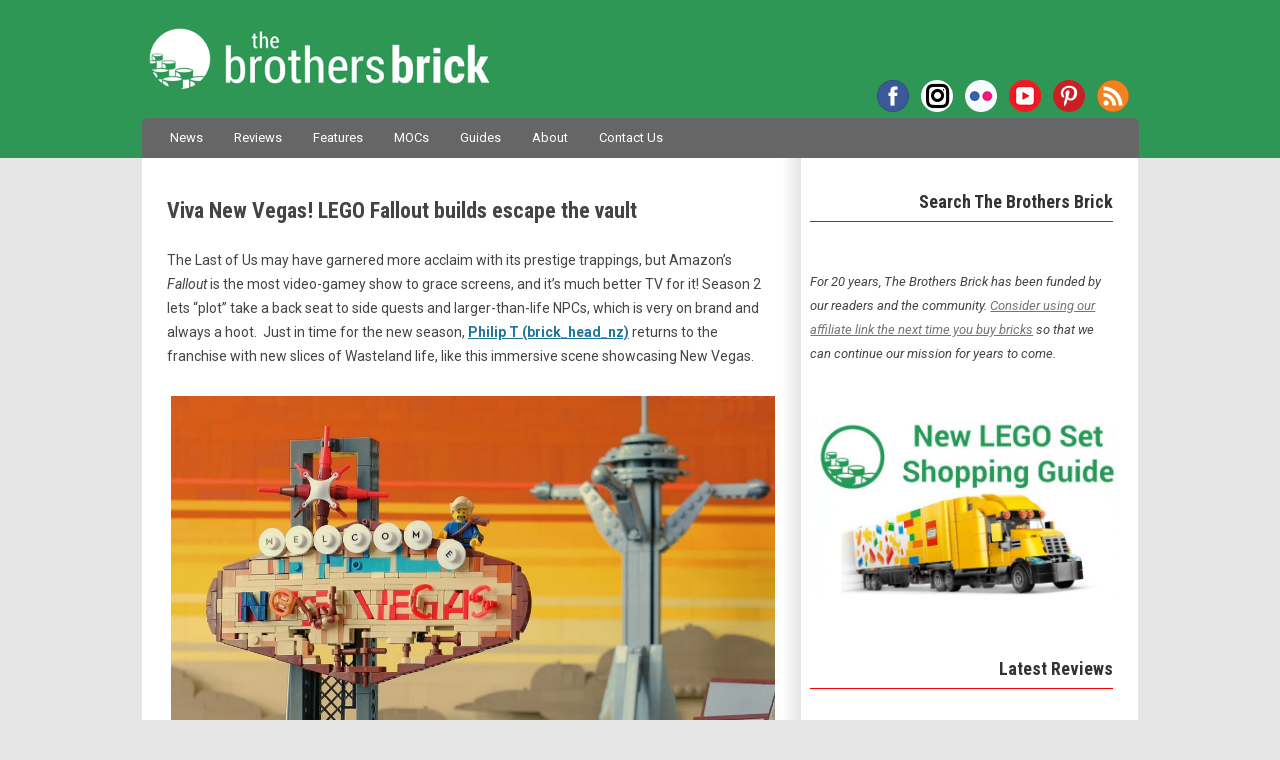

--- FILE ---
content_type: text/html; charset=UTF-8
request_url: https://www.brothers-brick.com/
body_size: 179229
content:
<!DOCTYPE html>
<!--[if IE 7]>
<html class="ie ie7" lang="en-US">
<![endif]-->
<!--[if IE 8]>
<html class="ie ie8" lang="en-US">
<![endif]-->
<!--[if !(IE 7) | !(IE 8)  ]><!-->
<html lang="en-US">
<!--<![endif]-->
<head>
<!-- Google tag (gtag.js) -->
<script async src="https://www.googletagmanager.com/gtag/js?id=G-MMFD46JDLW"></script>
<script>
  window.dataLayer = window.dataLayer || [];
  function gtag(){dataLayer.push(arguments);}
  gtag('js', new Date());

  gtag('config', 'G-MMFD46JDLW');
</script>
<meta charset="UTF-8" />
<meta name="viewport" content="width=device-width, initial-scale=1" />

<!-- AB: Google Webmaster Tools verification -->
<meta name="google-site-verification" content="dCYWdKRQRYqkrFwdSZOwANsWo1dcy3txsog-vlY-hJs" />
<!-- AB: Bing Webmaster Tools verification -->
<meta name="msvalidate.01" content="7656E1953CA1EC4B9770CB83F8AAE7BD" />
<!-- AB: Windows Live Search Webmaster Tools verification -->
<meta name="msvalidate.01" content="67FC29BFC68241FA8B445AD45EA6D09D" />
<!-- AB: Yahoo! Site Explorer verification -->
<meta name="y_key" content="da6f1886fd45d606" />
<!-- AB: Facebook Insights for Domains verification -->
<meta property="fb:page_id" content="35580705569" />
<!-- AB: Pinterest site ownership verification -->
<meta name="p:domain_verify" content="b3f4e1a67bf4a279b4db87d205357a80"/>

<script type="text/javascript" async="false" src="//monu.delivery/site/c/1/43fdd2-5b5b-4ff4-a8e1-0b4bb4c08dcc.js" data-cfasync="false"></script>

<title>The Brothers Brick | World&#039;s No. 1 source for LEGO news, reviews, and fan creations.</title>
<link rel="profile" href="http://gmpg.org/xfn/11" />
<link rel="pingback" href="https://www.brothers-brick.com/xmlrpc.php" />
<link rel="stylesheet" href="https://use.fontawesome.com/releases/v5.4.2/css/brands.css" integrity="sha384-BCEeiNUiLzxxoeYaIu7jJqq0aVVz2O2Ig4WbWEmRQ2Dx/AAxNV1wMDBXyyrxw1Zd" crossorigin="anonymous">
<link rel="stylesheet" href="https://use.fontawesome.com/releases/v5.4.2/css/fontawesome.css" integrity="sha384-HU5rcgG/yUrsDGWsVACclYdzdCcn5yU8V/3V84zSrPDHwZEdjykadlgI6RHrxGrJ" crossorigin="anonymous">
<!--[if lt IE 9]>
<script src="https://www.brothers-brick.com/wp-content/themes/TBB/js/html5.js" type="text/javascript"></script>
<![endif]-->
<!-- AB: eBay Smart Links script -->
<script>window._epn = {campaign:5337800812};</script>
<script src="https://epnt.ebay.com/static/epn-smart-tools.js"></script>
<!-- END: eBay Smart Links script -->
<meta name='robots' content='index, follow, max-image-preview:large, max-snippet:-1, max-video-preview:-1' />

	<!-- This site is optimized with the Yoast SEO plugin v26.6 - https://yoast.com/wordpress/plugins/seo/ -->
	<meta name="description" content="World&#039;s No. 1 source for LEGO news, reviews, and fan creations." />
	<link rel="canonical" href="https://www.brothers-brick.com/" />
	<link rel="next" href="https://www.brothers-brick.com/page/2/" />
	<meta property="og:locale" content="en_US" />
	<meta property="og:type" content="website" />
	<meta property="og:title" content="The Brothers Brick" />
	<meta property="og:description" content="World&#039;s No. 1 source for LEGO news, reviews, and fan creations." />
	<meta property="og:url" content="https://www.brothers-brick.com/" />
	<meta property="og:site_name" content="The Brothers Brick" />
	<meta name="twitter:card" content="summary_large_image" />
	<meta name="twitter:site" content="@BrothersBrick" />
	<script type="application/ld+json" class="yoast-schema-graph">{"@context":"https://schema.org","@graph":[{"@type":"CollectionPage","@id":"https://www.brothers-brick.com/","url":"https://www.brothers-brick.com/","name":"The Brothers Brick - World&#039;s No. 1 source for LEGO news, reviews, and fan creations.","isPartOf":{"@id":"https://www.brothers-brick.com/#website"},"about":{"@id":"https://www.brothers-brick.com/#organization"},"description":"World&#039;s No. 1 source for LEGO news, reviews, and fan creations.","breadcrumb":{"@id":"https://www.brothers-brick.com/#breadcrumb"},"inLanguage":"en-US"},{"@type":"BreadcrumbList","@id":"https://www.brothers-brick.com/#breadcrumb","itemListElement":[{"@type":"ListItem","position":1,"name":"Home"}]},{"@type":"WebSite","@id":"https://www.brothers-brick.com/#website","url":"https://www.brothers-brick.com/","name":"The Brothers Brick","description":"World&#039;s No. 1 source for LEGO news, reviews, and fan creations.","publisher":{"@id":"https://www.brothers-brick.com/#organization"},"potentialAction":[{"@type":"SearchAction","target":{"@type":"EntryPoint","urlTemplate":"https://www.brothers-brick.com/?s={search_term_string}"},"query-input":{"@type":"PropertyValueSpecification","valueRequired":true,"valueName":"search_term_string"}}],"inLanguage":"en-US"},{"@type":"Organization","@id":"https://www.brothers-brick.com/#organization","name":"The Brothers Brick","url":"https://www.brothers-brick.com/","logo":{"@type":"ImageObject","inLanguage":"en-US","@id":"https://www.brothers-brick.com/#/schema/logo/image/","url":"https://s3-us-west-2.amazonaws.com/media.brothers-brick.com/wp-content/uploads/2018/10/TBB-Logo-White-With-Text-e1482865754586.jpg","contentUrl":"https://s3-us-west-2.amazonaws.com/media.brothers-brick.com/wp-content/uploads/2018/10/TBB-Logo-White-With-Text-e1482865754586.jpg","width":250,"height":250,"caption":"The Brothers Brick"},"image":{"@id":"https://www.brothers-brick.com/#/schema/logo/image/"},"sameAs":["https://www.facebook.com/brothersbrick","https://x.com/BrothersBrick","https://www.pinterest.com/brothersbrick/","https://www.youtube.com/channel/UCI0ILSOvIJG--enTaZS4Cng"]}]}</script>
	<!-- / Yoast SEO plugin. -->


<link rel='dns-prefetch' href='//www.brothers-brick.com' />
<link rel='dns-prefetch' href='//widgetlogic.org' />
<link rel='dns-prefetch' href='//secure.gravatar.com' />
<link rel='dns-prefetch' href='//stats.wp.com' />
<link rel='dns-prefetch' href='//fonts.googleapis.com' />
<link rel='dns-prefetch' href='//v0.wordpress.com' />
<link rel='dns-prefetch' href='//jetpack.wordpress.com' />
<link rel='dns-prefetch' href='//s0.wp.com' />
<link rel='dns-prefetch' href='//public-api.wordpress.com' />
<link rel='dns-prefetch' href='//0.gravatar.com' />
<link rel='dns-prefetch' href='//1.gravatar.com' />
<link rel='dns-prefetch' href='//2.gravatar.com' />
<link rel='dns-prefetch' href='//widgets.wp.com' />
<link rel="alternate" type="application/rss+xml" title="The Brothers Brick &raquo; Feed" href="https://www.brothers-brick.com/feed/" />
<link rel="alternate" type="application/rss+xml" title="The Brothers Brick &raquo; Comments Feed" href="https://www.brothers-brick.com/comments/feed/" />
<style id='wp-img-auto-sizes-contain-inline-css' type='text/css'>
img:is([sizes=auto i],[sizes^="auto," i]){contain-intrinsic-size:3000px 1500px}
/*# sourceURL=wp-img-auto-sizes-contain-inline-css */
</style>
<link rel='stylesheet' id='wgs2-css' href='https://www.brothers-brick.com/wp-content/plugins/wp-google-search/wgs2.css?ver=6.9' type='text/css' media='all' />
<link rel='stylesheet' id='adsanity-default-css-css' href='https://www.brothers-brick.com/wp-content/plugins/adsanity/dist/css/widget-default.css?ver=1.9.3' type='text/css' media='screen' />
<style id='wp-emoji-styles-inline-css' type='text/css'>

	img.wp-smiley, img.emoji {
		display: inline !important;
		border: none !important;
		box-shadow: none !important;
		height: 1em !important;
		width: 1em !important;
		margin: 0 0.07em !important;
		vertical-align: -0.1em !important;
		background: none !important;
		padding: 0 !important;
	}
/*# sourceURL=wp-emoji-styles-inline-css */
</style>
<link rel='stylesheet' id='block-widget-css' href='https://www.brothers-brick.com/wp-content/plugins/widget-logic/block_widget/css/widget.css?ver=1766548422' type='text/css' media='all' />
<link rel='stylesheet' id='gdpr-css' href='https://www.brothers-brick.com/wp-content/plugins/gdpr/dist/css/public.css?ver=2.1.2' type='text/css' media='all' />
<link rel='stylesheet' id='table-sorter-custom-css-css' href='https://www.brothers-brick.com/wp-content/plugins/table-sorter/wp-style.css?ver=6.9' type='text/css' media='all' />
<link crossorigin="anonymous" rel='stylesheet' id='twentytwelve-fonts-css' href='https://fonts.googleapis.com/css?family=Shadows+Into+Light|Roboto+Condensed:700|Roboto:400,400italic,700,700italic|Fjalla+One&#038;subset=latin,latin-ext' type='text/css' media='all' />
<link rel='stylesheet' id='twentytwelve-style-css' href='https://www.brothers-brick.com/wp-content/themes/TBB/style.css?ver=6.9' type='text/css' media='all' />
<link rel='stylesheet' id='jetpack_likes-css' href='https://www.brothers-brick.com/wp-content/plugins/jetpack/modules/likes/style.css?ver=15.3.1' type='text/css' media='all' />
<link rel='stylesheet' id='sharedaddy-css' href='https://www.brothers-brick.com/wp-content/plugins/jetpack/modules/sharedaddy/sharing.css?ver=15.3.1' type='text/css' media='all' />
<link rel='stylesheet' id='social-logos-css' href='https://www.brothers-brick.com/wp-content/plugins/jetpack/_inc/social-logos/social-logos.min.css?ver=15.3.1' type='text/css' media='all' />
<script type="text/javascript" src="https://www.brothers-brick.com/wp-includes/js/jquery/jquery.min.js?ver=3.7.1" id="jquery-core-js"></script>
<script type="text/javascript" src="https://www.brothers-brick.com/wp-includes/js/jquery/jquery-migrate.min.js?ver=3.4.1" id="jquery-migrate-js"></script>
<script type="text/javascript" id="gdpr-js-extra">
/* <![CDATA[ */
var GDPR = {"ajaxurl":"https://www.brothers-brick.com/wp-admin/admin-ajax.php","logouturl":"","i18n":{"aborting":"Aborting","logging_out":"You are being logged out.","continue":"Continue","cancel":"Cancel","ok":"OK","close_account":"Close your account?","close_account_warning":"Your account will be closed and all data will be permanently deleted and cannot be recovered. Are you sure?","are_you_sure":"Are you sure?","policy_disagree":"By disagreeing you will no longer have access to our site and will be logged out."},"is_user_logged_in":"","refresh":"1"};
//# sourceURL=gdpr-js-extra
/* ]]> */
</script>
<script type="text/javascript" src="https://www.brothers-brick.com/wp-content/plugins/gdpr/dist/js/public.js?ver=2.1.2" id="gdpr-js"></script>
<script type="text/javascript" src="https://www.brothers-brick.com/wp-content/plugins/table-sorter/jquery.tablesorter.min.js?ver=6.9" id="table-sorter-js"></script>
<script type="text/javascript" src="https://www.brothers-brick.com/wp-content/plugins/table-sorter/jquery.metadata.js?ver=2.2" id="table-sorter-metadata-js"></script>
<script type="text/javascript" src="https://www.brothers-brick.com/wp-content/plugins/table-sorter/wp-script.js?ver=2.2" id="table-sorter-custom-js-js"></script>
<link rel="EditURI" type="application/rsd+xml" title="RSD" href="https://www.brothers-brick.com/xmlrpc.php?rsd" />
<meta name="generator" content="WordPress 6.9" />
<link rel='shortlink' href='https://wp.me/2Kgp5' />
<link rel="canonical" href="https://www.brothers-brick.com/"/>
<style>
		#category-posts-2-internal ul {padding: 0;}
#category-posts-2-internal .cat-post-item img {max-width: initial; max-height: initial; margin: initial;}
#category-posts-2-internal .cat-post-author {margin-bottom: 0;}
#category-posts-2-internal .cat-post-thumbnail {margin: 5px 10px 5px 0;}
#category-posts-2-internal .cat-post-item:before {content: ""; clear: both;}
#category-posts-2-internal .cat-post-excerpt-more {display: inline-block;}
#category-posts-2-internal .cat-post-item {list-style: none; margin: 3px 0 10px; padding: 3px 0;}
#category-posts-2-internal .cat-post-current .cat-post-title {font-weight: bold; text-transform: uppercase;}
#category-posts-2-internal [class*=cat-post-tax] {font-size: 0.85em;}
#category-posts-2-internal [class*=cat-post-tax] * {display:inline-block;}
#category-posts-2-internal .cat-post-item:after {content: ""; display: table;	clear: both;}
#category-posts-2-internal .cat-post-item .cat-post-title {overflow: hidden;text-overflow: ellipsis;white-space: initial;display: -webkit-box;-webkit-line-clamp: 2;-webkit-box-orient: vertical;padding-bottom: 0 !important;}
#category-posts-2-internal .cat-post-item:after {content: ""; display: table;	clear: both;}
#category-posts-2-internal .cat-post-thumbnail {display:block; float:left; margin:5px 10px 5px 0;}
#category-posts-2-internal .cat-post-crop {overflow:hidden;display:block;}
#category-posts-2-internal p {margin:5px 0 0 0}
#category-posts-2-internal li > div {margin:5px 0 0 0; clear:both;}
#category-posts-2-internal .dashicons {vertical-align:middle;}
#category-posts-2-internal .cat-post-thumbnail .cat-post-crop img {height: 168px;}
#category-posts-2-internal .cat-post-thumbnail .cat-post-crop img {width: 300px;}
#category-posts-2-internal .cat-post-thumbnail .cat-post-crop img {object-fit: cover; max-width: 100%; display: block;}
#category-posts-2-internal .cat-post-thumbnail .cat-post-crop-not-supported img {width: 100%;}
#category-posts-2-internal .cat-post-thumbnail {max-width:100%;}
#category-posts-2-internal .cat-post-item img {margin: initial;}
</style>
			<style>img#wpstats{display:none}</style>
		
<!-- WordPress Facebook Integration Begin -->
<!-- Facebook Pixel Code -->
<script>
!function(f,b,e,v,n,t,s){if(f.fbq)return;n=f.fbq=function(){n.callMethod?
n.callMethod.apply(n,arguments):n.queue.push(arguments)};if(!f._fbq)f._fbq=n;
n.push=n;n.loaded=!0;n.version='2.0';n.queue=[];t=b.createElement(e);t.async=!0;
t.src=v;s=b.getElementsByTagName(e)[0];s.parentNode.insertBefore(t,s)}(window,
document,'script','https://connect.facebook.net/en_US/fbevents.js');
fbq('init', '330575227424624', {}, {
    "agent": "wordpress-6.9-1.6.0"
});

fbq('track', 'PageView', {
    "source": "wordpress",
    "version": "6.9",
    "pluginVersion": "1.6.0"
});
</script>
<!-- DO NOT MODIFY -->
<!-- End Facebook Pixel Code -->
<!-- WordPress Facebook Integration end -->
      
<!-- Facebook Pixel Code -->
<noscript>
<img height="1" width="1" style="display:none"
src="https://www.facebook.com/tr?id=330575227424624&ev=PageView&noscript=1"/>
</noscript>
<!-- DO NOT MODIFY -->
<!-- End Facebook Pixel Code -->
    <!-- There is no amphtml version available for this URL. --><link rel="icon" href="https://s3-us-west-2.amazonaws.com/media.brothers-brick.com/2024/09/cropped-TBB-Logo-no-Text-on-Green-scaled-2-32x32.jpg" sizes="32x32" />
<link rel="icon" href="https://s3-us-west-2.amazonaws.com/media.brothers-brick.com/2024/09/cropped-TBB-Logo-no-Text-on-Green-scaled-2-192x192.jpg" sizes="192x192" />
<link rel="apple-touch-icon" href="https://s3-us-west-2.amazonaws.com/media.brothers-brick.com/2024/09/cropped-TBB-Logo-no-Text-on-Green-scaled-2-180x180.jpg" />
<meta name="msapplication-TileImage" content="https://s3-us-west-2.amazonaws.com/media.brothers-brick.com/2024/09/cropped-TBB-Logo-no-Text-on-Green-scaled-2-270x270.jpg" />
</head>

<body class="home blog wp-theme-TBB custom-font-enabled">
<div id="header">
	<header id="masthead" class="site-header" role="banner">
		<hgroup>
			<h1 class="site-title"><a href="https://www.brothers-brick.com/" title="The Brothers Brick" rel="home">The Brothers Brick</a></h1>
			<h2 class="site-description">World&#039;s No. 1 source for LEGO news, reviews, and fan creations.</h2>
			<div class="menu-social-container"><ul id="menu-social" class="nav-social"><li id="menu-item-42958" class="facebook menu-item menu-item-type-custom menu-item-object-custom menu-item-42958"><a href="https://www.facebook.com/brothersbrick">Facebook</a></li>
<li id="menu-item-122313" class="instagram menu-item menu-item-type-custom menu-item-object-custom menu-item-122313"><a href="https://www.instagram.com/brothersbrickofficial">Instagram</a></li>
<li id="menu-item-66012" class="flickr menu-item menu-item-type-custom menu-item-object-custom menu-item-66012"><a href="https://www.flickr.com/photos/brothers-brick/">Flickr</a></li>
<li id="menu-item-66013" class="youtube menu-item menu-item-type-custom menu-item-object-custom menu-item-66013"><a href="https://www.youtube.com/channel/UCI0ILSOvIJG--enTaZS4Cng">YouTube</a></li>
<li id="menu-item-66011" class="pinterest menu-item menu-item-type-custom menu-item-object-custom menu-item-66011"><a href="https://www.pinterest.com/brothersbrick/">Pinterest</a></li>
<li id="menu-item-42962" class="rss menu-item menu-item-type-custom menu-item-object-custom menu-item-42962"><a href="http://www.brothers-brick.com/feed/">RSS</a></li>
</ul></div>		</hgroup>

		<nav id="site-navigation" class="main-navigation" role="navigation">
			<h3 class="menu-toggle">Menu</h3>
			<a class="assistive-text" href="#content" title="Skip to content">Skip to content</a>
			<div class="menu-main-container"><ul id="menu-main" class="nav-menu"><li id="menu-item-42980" class="menu-item menu-item-type-taxonomy menu-item-object-category menu-item-42980"><a href="https://www.brothers-brick.com/category/lego/news/">News</a></li>
<li id="menu-item-445362" class="menu-item menu-item-type-custom menu-item-object-custom menu-item-445362"><a href="https://www.brothers-brick.com/tag/review/">Reviews</a></li>
<li id="menu-item-391979" class="menu-item menu-item-type-taxonomy menu-item-object-category menu-item-391979"><a href="https://www.brothers-brick.com/category/lego/feature/">Features</a></li>
<li id="menu-item-42979" class="menu-item menu-item-type-taxonomy menu-item-object-category menu-item-42979"><a href="https://www.brothers-brick.com/category/lego/models/">MOCs</a></li>
<li id="menu-item-445363" class="menu-item menu-item-type-custom menu-item-object-custom menu-item-has-children menu-item-445363"><a href="https://www.brothers-brick.com/tag/instructions,building-techniques/">Guides</a>
<ul class="sub-menu">
	<li id="menu-item-445367" class="menu-item menu-item-type-custom menu-item-object-custom menu-item-445367"><a href="https://www.brothers-brick.com/lego-resources/free-instructions-custom-lego-models/">Instruction Archive</a></li>
</ul>
</li>
<li id="menu-item-42964" class="menu-item menu-item-type-post_type menu-item-object-page menu-item-has-children menu-item-42964"><a href="https://www.brothers-brick.com/about/">About</a>
<ul class="sub-menu">
	<li id="menu-item-115324" class="menu-item menu-item-type-post_type menu-item-object-page menu-item-115324"><a href="https://www.brothers-brick.com/about/">About The Brothers Brick</a></li>
	<li id="menu-item-42966" class="menu-item menu-item-type-post_type menu-item-object-page menu-item-42966"><a href="https://www.brothers-brick.com/contributors/">Contributors</a></li>
	<li id="menu-item-42965" class="menu-item menu-item-type-post_type menu-item-object-page menu-item-42965"><a href="https://www.brothers-brick.com/about/faq/">FAQ</a></li>
	<li id="menu-item-42967" class="menu-item menu-item-type-post_type menu-item-object-page menu-item-42967"><a href="https://www.brothers-brick.com/lego-glossary/">LEGO Glossary</a></li>
	<li id="menu-item-79630" class="menu-item menu-item-type-post_type menu-item-object-page menu-item-79630"><a href="https://www.brothers-brick.com/about/history-of-lego-the-lego-fan-community/">History of LEGO</a></li>
	<li id="menu-item-43011" class="menu-item menu-item-type-custom menu-item-object-custom menu-item-has-children menu-item-43011"><a>Archives</a>
	<ul class="sub-menu">
		<li id="menu-item-391978" class="menu-item menu-item-type-custom menu-item-object-custom menu-item-391978"><a href="https://www.brothers-brick.com/2024/">2024</a></li>
		<li id="menu-item-391977" class="menu-item menu-item-type-custom menu-item-object-custom menu-item-391977"><a href="https://www.brothers-brick.com/2023/">2023</a></li>
		<li id="menu-item-391976" class="menu-item menu-item-type-custom menu-item-object-custom menu-item-391976"><a href="https://www.brothers-brick.com/2022/">2022</a></li>
		<li id="menu-item-391975" class="menu-item menu-item-type-custom menu-item-object-custom menu-item-391975"><a href="https://www.brothers-brick.com/2021/">2021</a></li>
		<li id="menu-item-244476" class="menu-item menu-item-type-custom menu-item-object-custom menu-item-244476"><a href="https://www.brothers-brick.com/2020/">2020</a></li>
		<li id="menu-item-244475" class="menu-item menu-item-type-custom menu-item-object-custom menu-item-244475"><a href="https://www.brothers-brick.com/2019/">2019</a></li>
		<li id="menu-item-244474" class="menu-item menu-item-type-custom menu-item-object-custom menu-item-244474"><a href="https://www.brothers-brick.com/2018/">2018</a></li>
		<li id="menu-item-83534" class="menu-item menu-item-type-custom menu-item-object-custom menu-item-83534"><a href="https://www.brothers-brick.com/2017/">2017</a></li>
		<li id="menu-item-65092" class="menu-item menu-item-type-custom menu-item-object-custom menu-item-65092"><a href="https://www.brothers-brick.com/2016/">2016</a></li>
		<li id="menu-item-59226" class="menu-item menu-item-type-custom menu-item-object-custom menu-item-59226"><a href="https://www.brothers-brick.com/2015/">2015</a></li>
		<li id="menu-item-59225" class="menu-item menu-item-type-custom menu-item-object-custom menu-item-59225"><a href="https://www.brothers-brick.com/2014/">2014</a></li>
		<li id="menu-item-43012" class="menu-item menu-item-type-custom menu-item-object-custom menu-item-43012"><a href="https://www.brothers-brick.com/2013/">2013</a></li>
		<li id="menu-item-43013" class="menu-item menu-item-type-custom menu-item-object-custom menu-item-43013"><a href="https://www.brothers-brick.com/2012/">2012</a></li>
		<li id="menu-item-43014" class="menu-item menu-item-type-custom menu-item-object-custom menu-item-43014"><a href="https://www.brothers-brick.com/2011/">2011</a></li>
		<li id="menu-item-43015" class="menu-item menu-item-type-custom menu-item-object-custom menu-item-43015"><a href="https://www.brothers-brick.com/2010/">2010</a></li>
		<li id="menu-item-43016" class="menu-item menu-item-type-custom menu-item-object-custom menu-item-43016"><a href="https://www.brothers-brick.com/2009/">2009</a></li>
		<li id="menu-item-43017" class="menu-item menu-item-type-custom menu-item-object-custom menu-item-43017"><a href="https://www.brothers-brick.com/2008/">2008</a></li>
		<li id="menu-item-43018" class="menu-item menu-item-type-custom menu-item-object-custom menu-item-43018"><a href="https://www.brothers-brick.com/2007/">2007</a></li>
		<li id="menu-item-43019" class="menu-item menu-item-type-custom menu-item-object-custom menu-item-43019"><a href="https://www.brothers-brick.com/2006/">2006</a></li>
		<li id="menu-item-43020" class="menu-item menu-item-type-custom menu-item-object-custom menu-item-43020"><a href="https://www.brothers-brick.com/2005/">2005</a></li>
	</ul>
</li>
</ul>
</li>
<li id="menu-item-42968" class="menu-item menu-item-type-post_type menu-item-object-page menu-item-42968"><a href="https://www.brothers-brick.com/contact-us/">Contact Us</a></li>
</ul></div>			<!--
			<form role="search" method="get" id="searchform" action="https://www.brothers-brick.com/">
				<div id="site-search"><label class="assistive-text" for="s">Search:</label>
					<input type="text" value="Search" onfocus="if(this.value==this.defaultValue)this.value='';" onblur="if(this.value=='')this.value=this.defaultValue;" name="s" id="s" />
					<input type="submit" id="searchsubmit" class="search-button" value="Search" />
				</div>
			</form>-->
		</nav><!-- #site-navigation -->

			</header><!-- #masthead -->
</div>

<div id="page" class="hfeed site">

	<div id="main" class="wrapper">

	<div id="primary" class="site-content">
		<div id="content" role="main">
		
										
	<article id="post-471130" class="post-471130 post type-post status-publish format-standard hentry category-lego category-models tag-brick_head_nz tag-fallout tag-immersive-scene tag-new-vegas tag-post-apoc">
				<header class="entry-header">
			<!---->
						<h1 class="entry-title">
				<a href="https://www.brothers-brick.com/2026/01/19/viva-new-vegas-lego-fallout-builds-escape-the-vault/" title="Permalink to Viva New Vegas! LEGO Fallout builds escape the vault" rel="bookmark">Viva New Vegas! LEGO Fallout builds escape the vault</a>
			</h1>
					</header><!-- .entry-header -->

				<div class="entry-content">
			<p>The Last of Us may have garnered more acclaim with its prestige trappings, but Amazon&#8217;s <em>Fallout</em> is the most video-gamey show to grace screens, and it&#8217;s much better TV for it! Season 2 lets &#8220;plot&#8221; take a back seat to side quests and larger-than-life NPCs, which is very on brand and always a hoot.  Just in time for the new season, <a href="https://www.instagram.com/brick_head_nz/"><strong>Philip T (brick_head_nz)</strong></a> returns to the franchise with new slices of Wasteland life, like this immersive scene showcasing New Vegas.</p>
<p><a href="https://s3-us-west-2.amazonaws.com/media.brothers-brick.com/2026/01/Fallout1.jpg"><img fetchpriority="high" decoding="async" class="alignnone size-full wp-image-471138" src="https://s3-us-west-2.amazonaws.com/media.brothers-brick.com/2026/01/Fallout1.jpg" alt="" width="1080" height="1080" srcset="https://s3-us-west-2.amazonaws.com/media.brothers-brick.com/2026/01/Fallout1-640x640.jpg 640w, https://s3-us-west-2.amazonaws.com/media.brothers-brick.com/2026/01/Fallout1-1024x1024.jpg 1024w, https://s3-us-west-2.amazonaws.com/media.brothers-brick.com/2026/01/Fallout1-150x150.jpg 150w, https://s3-us-west-2.amazonaws.com/media.brothers-brick.com/2026/01/Fallout1-768x768.jpg 768w, https://s3-us-west-2.amazonaws.com/media.brothers-brick.com/2026/01/Fallout1-624x624.jpg 624w, https://s3-us-west-2.amazonaws.com/media.brothers-brick.com/2026/01/Fallout1.jpg 1080w" sizes="(max-width: 1080px) 100vw, 1080px" /></a></p>
<p>The impressive sign utilizes some brilliant techniques, such as a star made from minifig hands clipped to a drone. Using feathers for the &#8220;S&#8221; is a trick borrowed from last year&#8217;s <a href="https://www.bricklink.com/v2/catalog/catalogitem.page?S=4002025-1#T=S&amp;O={%22iconly%22:0}">LEGO employee gift set</a>.</p>
<p><a href="https://s3-us-west-2.amazonaws.com/media.brothers-brick.com/2026/01/fallout2.jpg"><img decoding="async" class="alignnone size-full wp-image-471137" src="https://s3-us-west-2.amazonaws.com/media.brothers-brick.com/2026/01/fallout2.jpg" alt="" width="1080" height="1080" srcset="https://s3-us-west-2.amazonaws.com/media.brothers-brick.com/2026/01/fallout2-640x640.jpg 640w, https://s3-us-west-2.amazonaws.com/media.brothers-brick.com/2026/01/fallout2-1024x1024.jpg 1024w, https://s3-us-west-2.amazonaws.com/media.brothers-brick.com/2026/01/fallout2-150x150.jpg 150w, https://s3-us-west-2.amazonaws.com/media.brothers-brick.com/2026/01/fallout2-768x768.jpg 768w, https://s3-us-west-2.amazonaws.com/media.brothers-brick.com/2026/01/fallout2-624x624.jpg 624w, https://s3-us-west-2.amazonaws.com/media.brothers-brick.com/2026/01/fallout2.jpg 1080w" sizes="(max-width: 1080px) 100vw, 1080px" /></a></p>
<p>Down on the ground, Philip brings back his excellent Deathclaw build. Tauntaun horns pair perfectly with a Ninjago dragon helmet.</p>
<p><a href="https://s3-us-west-2.amazonaws.com/media.brothers-brick.com/2026/01/Deathclaw1.webp"><img decoding="async" class="alignnone size-full wp-image-471135" src="https://s3-us-west-2.amazonaws.com/media.brothers-brick.com/2026/01/Deathclaw1.webp" alt="" width="1080" height="1080" /></a></p>
<p> <a href="https://www.brothers-brick.com/2026/01/19/viva-new-vegas-lego-fallout-builds-escape-the-vault/#more-471130" class="more-link">See more of Philip&#8217;s Fallout builds and behind-the-scene pics below</a></p>
<div class="sharedaddy sd-sharing-enabled"><div class="robots-nocontent sd-block sd-social sd-social-icon sd-sharing"><div class="sd-content"><ul><li><a href="#" class="sharing-anchor sd-button share-more"><span>Share</span></a></li><li class="share-end"></li></ul><div class="sharing-hidden"><div class="inner" style="display: none;"><ul><li class="share-facebook"><a rel="nofollow noopener noreferrer"
				data-shared="sharing-facebook-471130"
				class="share-facebook sd-button share-icon no-text"
				href="https://www.brothers-brick.com/2026/01/19/viva-new-vegas-lego-fallout-builds-escape-the-vault/?share=facebook"
				target="_blank"
				aria-labelledby="sharing-facebook-471130"
				>
				<span id="sharing-facebook-471130" hidden>Click to share on Facebook (Opens in new window)</span>
				<span>Facebook</span>
			</a></li><li class="share-reddit"><a rel="nofollow noopener noreferrer"
				data-shared="sharing-reddit-471130"
				class="share-reddit sd-button share-icon no-text"
				href="https://www.brothers-brick.com/2026/01/19/viva-new-vegas-lego-fallout-builds-escape-the-vault/?share=reddit"
				target="_blank"
				aria-labelledby="sharing-reddit-471130"
				>
				<span id="sharing-reddit-471130" hidden>Click to share on Reddit (Opens in new window)</span>
				<span>Reddit</span>
			</a></li><li class="share-bluesky"><a rel="nofollow noopener noreferrer"
				data-shared="sharing-bluesky-471130"
				class="share-bluesky sd-button share-icon no-text"
				href="https://www.brothers-brick.com/2026/01/19/viva-new-vegas-lego-fallout-builds-escape-the-vault/?share=bluesky"
				target="_blank"
				aria-labelledby="sharing-bluesky-471130"
				>
				<span id="sharing-bluesky-471130" hidden>Click to share on Bluesky (Opens in new window)</span>
				<span>Bluesky</span>
			</a></li><li class="share-twitter"><a rel="nofollow noopener noreferrer"
				data-shared="sharing-twitter-471130"
				class="share-twitter sd-button share-icon no-text"
				href="https://www.brothers-brick.com/2026/01/19/viva-new-vegas-lego-fallout-builds-escape-the-vault/?share=twitter"
				target="_blank"
				aria-labelledby="sharing-twitter-471130"
				>
				<span id="sharing-twitter-471130" hidden>Click to share on X (Opens in new window)</span>
				<span>X</span>
			</a></li><li class="share-threads"><a rel="nofollow noopener noreferrer"
				data-shared="sharing-threads-471130"
				class="share-threads sd-button share-icon no-text"
				href="https://www.brothers-brick.com/2026/01/19/viva-new-vegas-lego-fallout-builds-escape-the-vault/?share=threads"
				target="_blank"
				aria-labelledby="sharing-threads-471130"
				>
				<span id="sharing-threads-471130" hidden>Click to share on Threads (Opens in new window)</span>
				<span>Threads</span>
			</a></li><li class="share-jetpack-whatsapp"><a rel="nofollow noopener noreferrer"
				data-shared="sharing-whatsapp-471130"
				class="share-jetpack-whatsapp sd-button share-icon no-text"
				href="https://www.brothers-brick.com/2026/01/19/viva-new-vegas-lego-fallout-builds-escape-the-vault/?share=jetpack-whatsapp"
				target="_blank"
				aria-labelledby="sharing-whatsapp-471130"
				>
				<span id="sharing-whatsapp-471130" hidden>Click to share on WhatsApp (Opens in new window)</span>
				<span>WhatsApp</span>
			</a></li><li class="share-telegram"><a rel="nofollow noopener noreferrer"
				data-shared="sharing-telegram-471130"
				class="share-telegram sd-button share-icon no-text"
				href="https://www.brothers-brick.com/2026/01/19/viva-new-vegas-lego-fallout-builds-escape-the-vault/?share=telegram"
				target="_blank"
				aria-labelledby="sharing-telegram-471130"
				>
				<span id="sharing-telegram-471130" hidden>Click to share on Telegram (Opens in new window)</span>
				<span>Telegram</span>
			</a></li><li class="share-pinterest"><a rel="nofollow noopener noreferrer"
				data-shared="sharing-pinterest-471130"
				class="share-pinterest sd-button share-icon no-text"
				href="https://www.brothers-brick.com/2026/01/19/viva-new-vegas-lego-fallout-builds-escape-the-vault/?share=pinterest"
				target="_blank"
				aria-labelledby="sharing-pinterest-471130"
				>
				<span id="sharing-pinterest-471130" hidden>Click to share on Pinterest (Opens in new window)</span>
				<span>Pinterest</span>
			</a></li><li class="share-end"></li></ul></div></div></div></div></div>			<div class="ad-disclaimers">			<div class="textwidget"><p>The Brothers Brick is funded by our readers and the community. Articles may include affiliate links, and when you purchase products from those links, TBB may earn a commission that helps support the site.</p>
</div>
		</div>					</div><!-- .entry-content -->
		
		<footer class="entry-meta">
			<ul><li class="postauthor"><span class="author vcard"><a class="url fn n" href="https://www.brothers-brick.com/author/jake-forbes/" title="View all posts by Jake Forbes (TBB Managing Editor)" rel="author">Jake Forbes (TBB Managing Editor)</a></span></li> <li class="date"><a href="https://www.brothers-brick.com/2026/01/19/viva-new-vegas-lego-fallout-builds-escape-the-vault/" title="4:41 am" rel="bookmark"><time class="entry-date" datetime="2026-01-19T04:41:54-08:00">January 19, 2026</time></a></li> <li class="cat"><a href="https://www.brothers-brick.com/category/lego/" rel="category tag">LEGO</a>, <a href="https://www.brothers-brick.com/category/lego/models/" rel="category tag">Models</a></li> <li class="tags"><a href="https://www.brothers-brick.com/tag/brick_head_nz/" rel="tag">brick_head_nz</a>, <a href="https://www.brothers-brick.com/tag/fallout/" rel="tag">Fallout</a>, <a href="https://www.brothers-brick.com/tag/immersive-scene/" rel="tag">Immersive Scene</a>, <a href="https://www.brothers-brick.com/tag/new-vegas/" rel="tag">New Vegas</a>, <a href="https://www.brothers-brick.com/tag/post-apoc/" rel="tag">Post-Apoc</a></li><li class="comm"><a href="https://www.brothers-brick.com/2026/01/19/viva-new-vegas-lego-fallout-builds-escape-the-vault/#respond">No Comments<span class="screen-reader-text"> on Viva New Vegas! LEGO Fallout builds escape the vault</span></a></li></ul>					</footer><!-- .entry-meta -->
	</article><!-- #post -->							
	<article id="post-471104" class="post-471104 post type-post status-publish format-standard hentry category-lego category-models tag-klegofan3000 tag-mosaic">
				<header class="entry-header">
			<!---->
						<h1 class="entry-title">
				<a href="https://www.brothers-brick.com/2026/01/18/color-and-form-and-contrast-in-brick/" title="Permalink to Color and form and contrast in brick" rel="bookmark">Color and form and contrast in brick</a>
			</h1>
					</header><!-- .entry-header -->

				<div class="entry-content">
			<p>In her LEGO creations, <a href="https://www.instagram.com/klegofan3000/"><strong>Kat (@klegofan3000)</strong></a> regularly switches between tiled mosaics and modernist architectural creations. For her latest work, Kat blends her skills into an evocative sculpture that contrasts busy zigzagging lines with negative space from round holes.  I love the unusual color combination of pink, orange, and green, and how the mosaic pattern wraps down the sides while being gloriously asymmetrical on the top.</p>
<p><a href="https://s3-us-west-2.amazonaws.com/media.brothers-brick.com/2026/01/KlegoArt.jpg"><img loading="lazy" decoding="async" class="alignnone size-full wp-image-471105" src="https://s3-us-west-2.amazonaws.com/media.brothers-brick.com/2026/01/KlegoArt.jpg" alt="" width="1080" height="1080" srcset="https://s3-us-west-2.amazonaws.com/media.brothers-brick.com/2026/01/KlegoArt-640x640.jpg 640w, https://s3-us-west-2.amazonaws.com/media.brothers-brick.com/2026/01/KlegoArt-1024x1024.jpg 1024w, https://s3-us-west-2.amazonaws.com/media.brothers-brick.com/2026/01/KlegoArt-150x150.jpg 150w, https://s3-us-west-2.amazonaws.com/media.brothers-brick.com/2026/01/KlegoArt-768x768.jpg 768w, https://s3-us-west-2.amazonaws.com/media.brothers-brick.com/2026/01/KlegoArt-624x624.jpg 624w, https://s3-us-west-2.amazonaws.com/media.brothers-brick.com/2026/01/KlegoArt.jpg 1080w" sizes="auto, (max-width: 1080px) 100vw, 1080px" /></a></p>
<p>The build was created for the <a class="x1i10hfl xjbqb8w x1ejq31n x18oe1m7 x1sy0etr xstzfhl x972fbf x10w94by x1qhh985 x14e42zd x9f619 x1ypdohk xt0psk2 x3ct3a4 xdj266r x14z9mp xat24cr x1lziwak xexx8yu xyri2b x18d9i69 x1c1uobl x16tdsg8 x1hl2dhg xggy1nq x1a2a7pz _aa9_ _a6hd" tabindex="0" role="link" href="https://www.instagram.com/explore/tags/letsbuild26x26/">#letsbuild26x26</a> challenge running through the end of the month on Instagram. <a href="https://www.instagram.com/p/DTJv38Fj5_s/">Click here to learn how to join in!</a></p>
<div class="sharedaddy sd-sharing-enabled"><div class="robots-nocontent sd-block sd-social sd-social-icon sd-sharing"><div class="sd-content"><ul><li><a href="#" class="sharing-anchor sd-button share-more"><span>Share</span></a></li><li class="share-end"></li></ul><div class="sharing-hidden"><div class="inner" style="display: none;"><ul><li class="share-facebook"><a rel="nofollow noopener noreferrer"
				data-shared="sharing-facebook-471104"
				class="share-facebook sd-button share-icon no-text"
				href="https://www.brothers-brick.com/2026/01/18/color-and-form-and-contrast-in-brick/?share=facebook"
				target="_blank"
				aria-labelledby="sharing-facebook-471104"
				>
				<span id="sharing-facebook-471104" hidden>Click to share on Facebook (Opens in new window)</span>
				<span>Facebook</span>
			</a></li><li class="share-reddit"><a rel="nofollow noopener noreferrer"
				data-shared="sharing-reddit-471104"
				class="share-reddit sd-button share-icon no-text"
				href="https://www.brothers-brick.com/2026/01/18/color-and-form-and-contrast-in-brick/?share=reddit"
				target="_blank"
				aria-labelledby="sharing-reddit-471104"
				>
				<span id="sharing-reddit-471104" hidden>Click to share on Reddit (Opens in new window)</span>
				<span>Reddit</span>
			</a></li><li class="share-bluesky"><a rel="nofollow noopener noreferrer"
				data-shared="sharing-bluesky-471104"
				class="share-bluesky sd-button share-icon no-text"
				href="https://www.brothers-brick.com/2026/01/18/color-and-form-and-contrast-in-brick/?share=bluesky"
				target="_blank"
				aria-labelledby="sharing-bluesky-471104"
				>
				<span id="sharing-bluesky-471104" hidden>Click to share on Bluesky (Opens in new window)</span>
				<span>Bluesky</span>
			</a></li><li class="share-twitter"><a rel="nofollow noopener noreferrer"
				data-shared="sharing-twitter-471104"
				class="share-twitter sd-button share-icon no-text"
				href="https://www.brothers-brick.com/2026/01/18/color-and-form-and-contrast-in-brick/?share=twitter"
				target="_blank"
				aria-labelledby="sharing-twitter-471104"
				>
				<span id="sharing-twitter-471104" hidden>Click to share on X (Opens in new window)</span>
				<span>X</span>
			</a></li><li class="share-threads"><a rel="nofollow noopener noreferrer"
				data-shared="sharing-threads-471104"
				class="share-threads sd-button share-icon no-text"
				href="https://www.brothers-brick.com/2026/01/18/color-and-form-and-contrast-in-brick/?share=threads"
				target="_blank"
				aria-labelledby="sharing-threads-471104"
				>
				<span id="sharing-threads-471104" hidden>Click to share on Threads (Opens in new window)</span>
				<span>Threads</span>
			</a></li><li class="share-jetpack-whatsapp"><a rel="nofollow noopener noreferrer"
				data-shared="sharing-whatsapp-471104"
				class="share-jetpack-whatsapp sd-button share-icon no-text"
				href="https://www.brothers-brick.com/2026/01/18/color-and-form-and-contrast-in-brick/?share=jetpack-whatsapp"
				target="_blank"
				aria-labelledby="sharing-whatsapp-471104"
				>
				<span id="sharing-whatsapp-471104" hidden>Click to share on WhatsApp (Opens in new window)</span>
				<span>WhatsApp</span>
			</a></li><li class="share-telegram"><a rel="nofollow noopener noreferrer"
				data-shared="sharing-telegram-471104"
				class="share-telegram sd-button share-icon no-text"
				href="https://www.brothers-brick.com/2026/01/18/color-and-form-and-contrast-in-brick/?share=telegram"
				target="_blank"
				aria-labelledby="sharing-telegram-471104"
				>
				<span id="sharing-telegram-471104" hidden>Click to share on Telegram (Opens in new window)</span>
				<span>Telegram</span>
			</a></li><li class="share-pinterest"><a rel="nofollow noopener noreferrer"
				data-shared="sharing-pinterest-471104"
				class="share-pinterest sd-button share-icon no-text"
				href="https://www.brothers-brick.com/2026/01/18/color-and-form-and-contrast-in-brick/?share=pinterest"
				target="_blank"
				aria-labelledby="sharing-pinterest-471104"
				>
				<span id="sharing-pinterest-471104" hidden>Click to share on Pinterest (Opens in new window)</span>
				<span>Pinterest</span>
			</a></li><li class="share-end"></li></ul></div></div></div></div></div>			<div class="ad-disclaimers">			<div class="textwidget"><p>The Brothers Brick is funded by our readers and the community. Articles may include affiliate links, and when you purchase products from those links, TBB may earn a commission that helps support the site.</p>
</div>
		</div>					</div><!-- .entry-content -->
		
		<footer class="entry-meta">
			<ul><li class="postauthor"><span class="author vcard"><a class="url fn n" href="https://www.brothers-brick.com/author/jake-forbes/" title="View all posts by Jake Forbes (TBB Managing Editor)" rel="author">Jake Forbes (TBB Managing Editor)</a></span></li> <li class="date"><a href="https://www.brothers-brick.com/2026/01/18/color-and-form-and-contrast-in-brick/" title="11:33 pm" rel="bookmark"><time class="entry-date" datetime="2026-01-18T23:33:19-08:00">January 18, 2026</time></a></li> <li class="cat"><a href="https://www.brothers-brick.com/category/lego/" rel="category tag">LEGO</a>, <a href="https://www.brothers-brick.com/category/lego/models/" rel="category tag">Models</a></li> <li class="tags"><a href="https://www.brothers-brick.com/tag/klegofan3000/" rel="tag">klegofan3000</a>, <a href="https://www.brothers-brick.com/tag/mosaic/" rel="tag">Mosaics</a></li><li class="comm"><a href="https://www.brothers-brick.com/2026/01/18/color-and-form-and-contrast-in-brick/#respond">No Comments<span class="screen-reader-text"> on Color and form and contrast in brick</span></a></li></ul>					</footer><!-- .entry-meta -->
	</article><!-- #post -->							
	<article id="post-471028" class="post-471028 post type-post status-publish format-standard hentry category-lego category-models tag-aido-k tag-aido-kessler tag-mech tag-zoids">
				<header class="entry-header">
			<!---->
						<h1 class="entry-title">
				<a href="https://www.brothers-brick.com/2026/01/18/zounds-a-zippy-zoid-with-zest/" title="Permalink to Zounds! A zippy Zoid with zest" rel="bookmark">Zounds! A zippy Zoid with zest</a>
			</h1>
					</header><!-- .entry-header -->

				<div class="entry-content">
			<p>Hey, remember those robot animals from when you were a kid? No, not the Dinobots and Insecticons. The ones that had pilots, I think they started with a &#8220;z&#8221;. No, not the Power Ranger Zords. The other ones, that were like model kits. Zoids! That’s them! Okay, I might not have remembered Zoids, but thankfully <strong><a href="https://www.flickr.com/photos/140672705@N08/">Aido Kessler</a></strong> does. And Aido’s love for the franchise has given us this amazing Liger Zero Jager build, a ferocious looking feline with wings on top of wings.</p>
<p><a title="Liger Zero Jager" href="https://www.flickr.com/photos/140672705@N08/55045812135/in/photostream/"><img loading="lazy" decoding="async" src="https://live.staticflickr.com/65535/55045812135_0d1bb809e6_b.jpg" alt="Liger Zero Jager" width="1024" height="948" /></a></p>
<p>Aido has also built a terrific looking display base for the Liger Zero, but don’t think that means he has to stay put. There are almost one hundred joints packed into this thing, which means this cat can move!</p>
<p><a title="Liger Zero Jager" href="https://www.flickr.com/photos/140672705@N08/55045654323/in/photostream/"><img loading="lazy" decoding="async" src="https://live.staticflickr.com/65535/55045654323_0d90e61206_b.jpg" alt="Liger Zero Jager" width="1024" height="695" /></a></p>
<div class="sharedaddy sd-sharing-enabled"><div class="robots-nocontent sd-block sd-social sd-social-icon sd-sharing"><div class="sd-content"><ul><li><a href="#" class="sharing-anchor sd-button share-more"><span>Share</span></a></li><li class="share-end"></li></ul><div class="sharing-hidden"><div class="inner" style="display: none;"><ul><li class="share-facebook"><a rel="nofollow noopener noreferrer"
				data-shared="sharing-facebook-471028"
				class="share-facebook sd-button share-icon no-text"
				href="https://www.brothers-brick.com/2026/01/18/zounds-a-zippy-zoid-with-zest/?share=facebook"
				target="_blank"
				aria-labelledby="sharing-facebook-471028"
				>
				<span id="sharing-facebook-471028" hidden>Click to share on Facebook (Opens in new window)</span>
				<span>Facebook</span>
			</a></li><li class="share-reddit"><a rel="nofollow noopener noreferrer"
				data-shared="sharing-reddit-471028"
				class="share-reddit sd-button share-icon no-text"
				href="https://www.brothers-brick.com/2026/01/18/zounds-a-zippy-zoid-with-zest/?share=reddit"
				target="_blank"
				aria-labelledby="sharing-reddit-471028"
				>
				<span id="sharing-reddit-471028" hidden>Click to share on Reddit (Opens in new window)</span>
				<span>Reddit</span>
			</a></li><li class="share-bluesky"><a rel="nofollow noopener noreferrer"
				data-shared="sharing-bluesky-471028"
				class="share-bluesky sd-button share-icon no-text"
				href="https://www.brothers-brick.com/2026/01/18/zounds-a-zippy-zoid-with-zest/?share=bluesky"
				target="_blank"
				aria-labelledby="sharing-bluesky-471028"
				>
				<span id="sharing-bluesky-471028" hidden>Click to share on Bluesky (Opens in new window)</span>
				<span>Bluesky</span>
			</a></li><li class="share-twitter"><a rel="nofollow noopener noreferrer"
				data-shared="sharing-twitter-471028"
				class="share-twitter sd-button share-icon no-text"
				href="https://www.brothers-brick.com/2026/01/18/zounds-a-zippy-zoid-with-zest/?share=twitter"
				target="_blank"
				aria-labelledby="sharing-twitter-471028"
				>
				<span id="sharing-twitter-471028" hidden>Click to share on X (Opens in new window)</span>
				<span>X</span>
			</a></li><li class="share-threads"><a rel="nofollow noopener noreferrer"
				data-shared="sharing-threads-471028"
				class="share-threads sd-button share-icon no-text"
				href="https://www.brothers-brick.com/2026/01/18/zounds-a-zippy-zoid-with-zest/?share=threads"
				target="_blank"
				aria-labelledby="sharing-threads-471028"
				>
				<span id="sharing-threads-471028" hidden>Click to share on Threads (Opens in new window)</span>
				<span>Threads</span>
			</a></li><li class="share-jetpack-whatsapp"><a rel="nofollow noopener noreferrer"
				data-shared="sharing-whatsapp-471028"
				class="share-jetpack-whatsapp sd-button share-icon no-text"
				href="https://www.brothers-brick.com/2026/01/18/zounds-a-zippy-zoid-with-zest/?share=jetpack-whatsapp"
				target="_blank"
				aria-labelledby="sharing-whatsapp-471028"
				>
				<span id="sharing-whatsapp-471028" hidden>Click to share on WhatsApp (Opens in new window)</span>
				<span>WhatsApp</span>
			</a></li><li class="share-telegram"><a rel="nofollow noopener noreferrer"
				data-shared="sharing-telegram-471028"
				class="share-telegram sd-button share-icon no-text"
				href="https://www.brothers-brick.com/2026/01/18/zounds-a-zippy-zoid-with-zest/?share=telegram"
				target="_blank"
				aria-labelledby="sharing-telegram-471028"
				>
				<span id="sharing-telegram-471028" hidden>Click to share on Telegram (Opens in new window)</span>
				<span>Telegram</span>
			</a></li><li class="share-pinterest"><a rel="nofollow noopener noreferrer"
				data-shared="sharing-pinterest-471028"
				class="share-pinterest sd-button share-icon no-text"
				href="https://www.brothers-brick.com/2026/01/18/zounds-a-zippy-zoid-with-zest/?share=pinterest"
				target="_blank"
				aria-labelledby="sharing-pinterest-471028"
				>
				<span id="sharing-pinterest-471028" hidden>Click to share on Pinterest (Opens in new window)</span>
				<span>Pinterest</span>
			</a></li><li class="share-end"></li></ul></div></div></div></div></div>			<div class="ad-disclaimers">			<div class="textwidget"><p>The Brothers Brick is funded by our readers and the community. Articles may include affiliate links, and when you purchase products from those links, TBB may earn a commission that helps support the site.</p>
</div>
		</div>					</div><!-- .entry-content -->
		
		<footer class="entry-meta">
			<ul><li class="postauthor"><span class="author vcard"><a class="url fn n" href="https://www.brothers-brick.com/author/normharper/" title="View all posts by Norm Harper" rel="author">Norm Harper</a></span></li> <li class="date"><a href="https://www.brothers-brick.com/2026/01/18/zounds-a-zippy-zoid-with-zest/" title="12:00 pm" rel="bookmark"><time class="entry-date" datetime="2026-01-18T12:00:07-08:00">January 18, 2026</time></a></li> <li class="cat"><a href="https://www.brothers-brick.com/category/lego/" rel="category tag">LEGO</a>, <a href="https://www.brothers-brick.com/category/lego/models/" rel="category tag">Models</a></li> <li class="tags"><a href="https://www.brothers-brick.com/tag/aido-k/" rel="tag">aido k</a>, <a href="https://www.brothers-brick.com/tag/aido-kessler/" rel="tag">Aido Kessler</a>, <a href="https://www.brothers-brick.com/tag/mech/" rel="tag">Mech</a>, <a href="https://www.brothers-brick.com/tag/zoids/" rel="tag">Zoids</a></li><li class="comm"><a href="https://www.brothers-brick.com/2026/01/18/zounds-a-zippy-zoid-with-zest/#respond">No Comments<span class="screen-reader-text"> on Zounds! A zippy Zoid with zest</span></a></li></ul>					</footer><!-- .entry-meta -->
	</article><!-- #post -->							
	<article id="post-471015" class="post-471015 post type-post status-publish format-standard hentry category-lego category-models tag-bumblebee tag-replicardinal tag-transformers">
				<header class="entry-header">
			<!---->
						<h1 class="entry-title">
				<a href="https://www.brothers-brick.com/2026/01/18/this-bee-has-us-buzzing/" title="Permalink to This &#8216;Bee has us buzzing" rel="bookmark">This &#8216;Bee has us buzzing</a>
			</h1>
					</header><!-- .entry-header -->

				<div class="entry-content">
			<p>It’s fitting that The Transformers brand is ever-changing. While LEGO has been giving us official Transformers sets based, more or less, on the original 1980s versions of the Autobots and Decepticons, there are numerous variations of the characters to explore. And, one of the most recognizable of these is the live-action movie Bumblebee, rendered here by <strong><a href="https://www.instagram.com/replicardinal/">Replicardinal</a></strong>. The live-action Transformers designs are a dizzying mass of details, and its hard to imagine an official set doing a better job of capturing Bee’s 2007 style.</p>
<p><a href="https://www.brothers-brick.com/?attachment_id=471017" rel="attachment wp-att-471017"><img loading="lazy" decoding="async" class="aligncenter size-medium wp-image-471017" src="https://s3-us-west-2.amazonaws.com/media.brothers-brick.com/2026/01/Bumblebee-640x800.jpg" alt="" width="640" height="800" srcset="https://s3-us-west-2.amazonaws.com/media.brothers-brick.com/2026/01/Bumblebee-640x800.jpg 640w, https://s3-us-west-2.amazonaws.com/media.brothers-brick.com/2026/01/Bumblebee-819x1024.jpg 819w, https://s3-us-west-2.amazonaws.com/media.brothers-brick.com/2026/01/Bumblebee-768x960.jpg 768w, https://s3-us-west-2.amazonaws.com/media.brothers-brick.com/2026/01/Bumblebee-624x780.jpg 624w, https://s3-us-west-2.amazonaws.com/media.brothers-brick.com/2026/01/Bumblebee.jpg 1080w" sizes="auto, (max-width: 640px) 100vw, 640px" /></a></p>
<p>And while Bumblebee might not be able to convert into a Camaro, he can swap out his regular arm for a blaster, and I’d rather see him blow some Decepticons away than go for a drive.</p>
<p><a href="https://www.brothers-brick.com/?attachment_id=471016" rel="attachment wp-att-471016"><img loading="lazy" decoding="async" class="aligncenter size-medium wp-image-471016" src="https://s3-us-west-2.amazonaws.com/media.brothers-brick.com/2026/01/Bumblebee_gunarm-640x800.jpg" alt="" width="640" height="800" srcset="https://s3-us-west-2.amazonaws.com/media.brothers-brick.com/2026/01/Bumblebee_gunarm-640x800.jpg 640w, https://s3-us-west-2.amazonaws.com/media.brothers-brick.com/2026/01/Bumblebee_gunarm-819x1024.jpg 819w, https://s3-us-west-2.amazonaws.com/media.brothers-brick.com/2026/01/Bumblebee_gunarm-768x960.jpg 768w, https://s3-us-west-2.amazonaws.com/media.brothers-brick.com/2026/01/Bumblebee_gunarm-624x780.jpg 624w, https://s3-us-west-2.amazonaws.com/media.brothers-brick.com/2026/01/Bumblebee_gunarm.jpg 1080w" sizes="auto, (max-width: 640px) 100vw, 640px" /></a></p>
<div class="sharedaddy sd-sharing-enabled"><div class="robots-nocontent sd-block sd-social sd-social-icon sd-sharing"><div class="sd-content"><ul><li><a href="#" class="sharing-anchor sd-button share-more"><span>Share</span></a></li><li class="share-end"></li></ul><div class="sharing-hidden"><div class="inner" style="display: none;"><ul><li class="share-facebook"><a rel="nofollow noopener noreferrer"
				data-shared="sharing-facebook-471015"
				class="share-facebook sd-button share-icon no-text"
				href="https://www.brothers-brick.com/2026/01/18/this-bee-has-us-buzzing/?share=facebook"
				target="_blank"
				aria-labelledby="sharing-facebook-471015"
				>
				<span id="sharing-facebook-471015" hidden>Click to share on Facebook (Opens in new window)</span>
				<span>Facebook</span>
			</a></li><li class="share-reddit"><a rel="nofollow noopener noreferrer"
				data-shared="sharing-reddit-471015"
				class="share-reddit sd-button share-icon no-text"
				href="https://www.brothers-brick.com/2026/01/18/this-bee-has-us-buzzing/?share=reddit"
				target="_blank"
				aria-labelledby="sharing-reddit-471015"
				>
				<span id="sharing-reddit-471015" hidden>Click to share on Reddit (Opens in new window)</span>
				<span>Reddit</span>
			</a></li><li class="share-bluesky"><a rel="nofollow noopener noreferrer"
				data-shared="sharing-bluesky-471015"
				class="share-bluesky sd-button share-icon no-text"
				href="https://www.brothers-brick.com/2026/01/18/this-bee-has-us-buzzing/?share=bluesky"
				target="_blank"
				aria-labelledby="sharing-bluesky-471015"
				>
				<span id="sharing-bluesky-471015" hidden>Click to share on Bluesky (Opens in new window)</span>
				<span>Bluesky</span>
			</a></li><li class="share-twitter"><a rel="nofollow noopener noreferrer"
				data-shared="sharing-twitter-471015"
				class="share-twitter sd-button share-icon no-text"
				href="https://www.brothers-brick.com/2026/01/18/this-bee-has-us-buzzing/?share=twitter"
				target="_blank"
				aria-labelledby="sharing-twitter-471015"
				>
				<span id="sharing-twitter-471015" hidden>Click to share on X (Opens in new window)</span>
				<span>X</span>
			</a></li><li class="share-threads"><a rel="nofollow noopener noreferrer"
				data-shared="sharing-threads-471015"
				class="share-threads sd-button share-icon no-text"
				href="https://www.brothers-brick.com/2026/01/18/this-bee-has-us-buzzing/?share=threads"
				target="_blank"
				aria-labelledby="sharing-threads-471015"
				>
				<span id="sharing-threads-471015" hidden>Click to share on Threads (Opens in new window)</span>
				<span>Threads</span>
			</a></li><li class="share-jetpack-whatsapp"><a rel="nofollow noopener noreferrer"
				data-shared="sharing-whatsapp-471015"
				class="share-jetpack-whatsapp sd-button share-icon no-text"
				href="https://www.brothers-brick.com/2026/01/18/this-bee-has-us-buzzing/?share=jetpack-whatsapp"
				target="_blank"
				aria-labelledby="sharing-whatsapp-471015"
				>
				<span id="sharing-whatsapp-471015" hidden>Click to share on WhatsApp (Opens in new window)</span>
				<span>WhatsApp</span>
			</a></li><li class="share-telegram"><a rel="nofollow noopener noreferrer"
				data-shared="sharing-telegram-471015"
				class="share-telegram sd-button share-icon no-text"
				href="https://www.brothers-brick.com/2026/01/18/this-bee-has-us-buzzing/?share=telegram"
				target="_blank"
				aria-labelledby="sharing-telegram-471015"
				>
				<span id="sharing-telegram-471015" hidden>Click to share on Telegram (Opens in new window)</span>
				<span>Telegram</span>
			</a></li><li class="share-pinterest"><a rel="nofollow noopener noreferrer"
				data-shared="sharing-pinterest-471015"
				class="share-pinterest sd-button share-icon no-text"
				href="https://www.brothers-brick.com/2026/01/18/this-bee-has-us-buzzing/?share=pinterest"
				target="_blank"
				aria-labelledby="sharing-pinterest-471015"
				>
				<span id="sharing-pinterest-471015" hidden>Click to share on Pinterest (Opens in new window)</span>
				<span>Pinterest</span>
			</a></li><li class="share-end"></li></ul></div></div></div></div></div>			<div class="ad-disclaimers">			<div class="textwidget"><p>The Brothers Brick is funded by our readers and the community. Articles may include affiliate links, and when you purchase products from those links, TBB may earn a commission that helps support the site.</p>
</div>
		</div>					</div><!-- .entry-content -->
		
		<footer class="entry-meta">
			<ul><li class="postauthor"><span class="author vcard"><a class="url fn n" href="https://www.brothers-brick.com/author/normharper/" title="View all posts by Norm Harper" rel="author">Norm Harper</a></span></li> <li class="date"><a href="https://www.brothers-brick.com/2026/01/18/this-bee-has-us-buzzing/" title="12:00 am" rel="bookmark"><time class="entry-date" datetime="2026-01-18T00:00:58-08:00">January 18, 2026</time></a></li> <li class="cat"><a href="https://www.brothers-brick.com/category/lego/" rel="category tag">LEGO</a>, <a href="https://www.brothers-brick.com/category/lego/models/" rel="category tag">Models</a></li> <li class="tags"><a href="https://www.brothers-brick.com/tag/bumblebee/" rel="tag">Bumblebee</a>, <a href="https://www.brothers-brick.com/tag/replicardinal/" rel="tag">Replicardinal</a>, <a href="https://www.brothers-brick.com/tag/transformers/" rel="tag">Transformers</a></li><li class="comm"><a href="https://www.brothers-brick.com/2026/01/18/this-bee-has-us-buzzing/#respond">No Comments<span class="screen-reader-text"> on This &#8216;Bee has us buzzing</span></a></li></ul>					</footer><!-- .entry-meta -->
	</article><!-- #post -->							
	<article id="post-470899" class="post-470899 post type-post status-publish format-standard hentry category-lego category-models tag-greebles tag-neo-classic-space tag-npu tag-scott-wilhelm">
				<header class="entry-header">
			<!---->
						<h1 class="entry-title">
				<a href="https://www.brothers-brick.com/2026/01/17/this-gaggle-of-greebles-gives-me-a-great-grin/" title="Permalink to This gaggle of greebles gives me a great grin" rel="bookmark">This gaggle of greebles gives me a great grin</a>
			</h1>
					</header><!-- .entry-header -->

				<div class="entry-content">
			<p>If the word is new to you, “greebles” are all those little details that give texture to a model. Whether it’s LEGO, or some big budget movie’s production design, they’re the details that make the fantastic feel real. Even though we don’t really see them in the real world all too often. And this Neo-Classic Space masterpiece by <strong><a href="https://www.flickr.com/photos/103847494@N02/">Scott Wilhelm</a></strong> has got enough greebles for a dozen spaceships. While the blue portions of the ship maintain a traditional smooth surface, Scott has made sure the gray portion is absolutely exploding with clips and bars and odd pieces at strange angles. The combined effect of which is a craft that feels like the most technologically advanced ship in the fleet.</p>
<p><a title="Celestial Cartographer" href="https://www.flickr.com/photos/103847494@N02/55040527762/"><img loading="lazy" decoding="async" src="https://live.staticflickr.com/65535/55040527762_f5c1cdd792_b.jpg" alt="Celestial Cartographer" width="1024" height="819" /></a></p>
<div class="sharedaddy sd-sharing-enabled"><div class="robots-nocontent sd-block sd-social sd-social-icon sd-sharing"><div class="sd-content"><ul><li><a href="#" class="sharing-anchor sd-button share-more"><span>Share</span></a></li><li class="share-end"></li></ul><div class="sharing-hidden"><div class="inner" style="display: none;"><ul><li class="share-facebook"><a rel="nofollow noopener noreferrer"
				data-shared="sharing-facebook-470899"
				class="share-facebook sd-button share-icon no-text"
				href="https://www.brothers-brick.com/2026/01/17/this-gaggle-of-greebles-gives-me-a-great-grin/?share=facebook"
				target="_blank"
				aria-labelledby="sharing-facebook-470899"
				>
				<span id="sharing-facebook-470899" hidden>Click to share on Facebook (Opens in new window)</span>
				<span>Facebook</span>
			</a></li><li class="share-reddit"><a rel="nofollow noopener noreferrer"
				data-shared="sharing-reddit-470899"
				class="share-reddit sd-button share-icon no-text"
				href="https://www.brothers-brick.com/2026/01/17/this-gaggle-of-greebles-gives-me-a-great-grin/?share=reddit"
				target="_blank"
				aria-labelledby="sharing-reddit-470899"
				>
				<span id="sharing-reddit-470899" hidden>Click to share on Reddit (Opens in new window)</span>
				<span>Reddit</span>
			</a></li><li class="share-bluesky"><a rel="nofollow noopener noreferrer"
				data-shared="sharing-bluesky-470899"
				class="share-bluesky sd-button share-icon no-text"
				href="https://www.brothers-brick.com/2026/01/17/this-gaggle-of-greebles-gives-me-a-great-grin/?share=bluesky"
				target="_blank"
				aria-labelledby="sharing-bluesky-470899"
				>
				<span id="sharing-bluesky-470899" hidden>Click to share on Bluesky (Opens in new window)</span>
				<span>Bluesky</span>
			</a></li><li class="share-twitter"><a rel="nofollow noopener noreferrer"
				data-shared="sharing-twitter-470899"
				class="share-twitter sd-button share-icon no-text"
				href="https://www.brothers-brick.com/2026/01/17/this-gaggle-of-greebles-gives-me-a-great-grin/?share=twitter"
				target="_blank"
				aria-labelledby="sharing-twitter-470899"
				>
				<span id="sharing-twitter-470899" hidden>Click to share on X (Opens in new window)</span>
				<span>X</span>
			</a></li><li class="share-threads"><a rel="nofollow noopener noreferrer"
				data-shared="sharing-threads-470899"
				class="share-threads sd-button share-icon no-text"
				href="https://www.brothers-brick.com/2026/01/17/this-gaggle-of-greebles-gives-me-a-great-grin/?share=threads"
				target="_blank"
				aria-labelledby="sharing-threads-470899"
				>
				<span id="sharing-threads-470899" hidden>Click to share on Threads (Opens in new window)</span>
				<span>Threads</span>
			</a></li><li class="share-jetpack-whatsapp"><a rel="nofollow noopener noreferrer"
				data-shared="sharing-whatsapp-470899"
				class="share-jetpack-whatsapp sd-button share-icon no-text"
				href="https://www.brothers-brick.com/2026/01/17/this-gaggle-of-greebles-gives-me-a-great-grin/?share=jetpack-whatsapp"
				target="_blank"
				aria-labelledby="sharing-whatsapp-470899"
				>
				<span id="sharing-whatsapp-470899" hidden>Click to share on WhatsApp (Opens in new window)</span>
				<span>WhatsApp</span>
			</a></li><li class="share-telegram"><a rel="nofollow noopener noreferrer"
				data-shared="sharing-telegram-470899"
				class="share-telegram sd-button share-icon no-text"
				href="https://www.brothers-brick.com/2026/01/17/this-gaggle-of-greebles-gives-me-a-great-grin/?share=telegram"
				target="_blank"
				aria-labelledby="sharing-telegram-470899"
				>
				<span id="sharing-telegram-470899" hidden>Click to share on Telegram (Opens in new window)</span>
				<span>Telegram</span>
			</a></li><li class="share-pinterest"><a rel="nofollow noopener noreferrer"
				data-shared="sharing-pinterest-470899"
				class="share-pinterest sd-button share-icon no-text"
				href="https://www.brothers-brick.com/2026/01/17/this-gaggle-of-greebles-gives-me-a-great-grin/?share=pinterest"
				target="_blank"
				aria-labelledby="sharing-pinterest-470899"
				>
				<span id="sharing-pinterest-470899" hidden>Click to share on Pinterest (Opens in new window)</span>
				<span>Pinterest</span>
			</a></li><li class="share-end"></li></ul></div></div></div></div></div>			<div class="ad-disclaimers">			<div class="textwidget"><p>The Brothers Brick is funded by our readers and the community. Articles may include affiliate links, and when you purchase products from those links, TBB may earn a commission that helps support the site.</p>
</div>
		</div>					</div><!-- .entry-content -->
		
		<footer class="entry-meta">
			<ul><li class="postauthor"><span class="author vcard"><a class="url fn n" href="https://www.brothers-brick.com/author/normharper/" title="View all posts by Norm Harper" rel="author">Norm Harper</a></span></li> <li class="date"><a href="https://www.brothers-brick.com/2026/01/17/this-gaggle-of-greebles-gives-me-a-great-grin/" title="12:00 pm" rel="bookmark"><time class="entry-date" datetime="2026-01-17T12:00:47-08:00">January 17, 2026</time></a></li> <li class="cat"><a href="https://www.brothers-brick.com/category/lego/" rel="category tag">LEGO</a>, <a href="https://www.brothers-brick.com/category/lego/models/" rel="category tag">Models</a></li> <li class="tags"><a href="https://www.brothers-brick.com/tag/greebles/" rel="tag">Greebles</a>, <a href="https://www.brothers-brick.com/tag/neo-classic-space/" rel="tag">Neo-Classic Space</a>, <a href="https://www.brothers-brick.com/tag/npu/" rel="tag">NPU</a>, <a href="https://www.brothers-brick.com/tag/scott-wilhelm/" rel="tag">Scott Wilhelm</a></li><li class="comm"><a href="https://www.brothers-brick.com/2026/01/17/this-gaggle-of-greebles-gives-me-a-great-grin/#respond">No Comments<span class="screen-reader-text"> on This gaggle of greebles gives me a great grin</span></a></li></ul>					</footer><!-- .entry-meta -->
	</article><!-- #post -->							
	<article id="post-470857" class="post-470857 post type-post status-publish format-standard hentry category-lego category-models tag-concept-art tag-solo-a-star-wars-story tag-star-wars tag-tim-goddard">
				<header class="entry-header">
			<!---->
						<h1 class="entry-title">
				<a href="https://www.brothers-brick.com/2026/01/17/from-solo-a-star-wars-story-concept-art-to-lego-creation/" title="Permalink to From Solo: A Star Wars Story concept art to LEGO creation" rel="bookmark">From Solo: A Star Wars Story concept art to LEGO creation</a>
			</h1>
					</header><!-- .entry-header -->

				<div class="entry-content">
			<p>Star Wars MOC legend <strong><a href="https://www.flickr.com/photos/roguebantha/with/55044378159/">Tim Goddard</a></strong> is back at it again, this time with a LEGO creation based on concept art that didn&#8217;t make the big screen. Appropriately titled the &#8216;Lunt Snail&#8217; (a nod to artist Jake Lunt Davies), this build is based off of unused concept art for Savereen, one of the final locations visited in Solo: A Star Wars Story. This build is large, colorful, and wonderfully shaped. There&#8217;s some great part usage throughout the entire build, but our favorite has to be the interior of the creature&#8217;s mouth. It looks dense, detailed, and hardly even LEGO.</p>
<p><img loading="lazy" decoding="async" src="https://s3-us-west-2.amazonaws.com/media.brothers-brick.com/2026/01/55044454105_b86e07b39e_k.jpg" alt="" width="2047" height="1363" class="alignnone size-full wp-image-470854" srcset="https://s3-us-west-2.amazonaws.com/media.brothers-brick.com/2026/01/55044454105_b86e07b39e_k-640x426.jpg 640w, https://s3-us-west-2.amazonaws.com/media.brothers-brick.com/2026/01/55044454105_b86e07b39e_k-1024x682.jpg 1024w, https://s3-us-west-2.amazonaws.com/media.brothers-brick.com/2026/01/55044454105_b86e07b39e_k-768x511.jpg 768w, https://s3-us-west-2.amazonaws.com/media.brothers-brick.com/2026/01/55044454105_b86e07b39e_k-1536x1023.jpg 1536w, https://s3-us-west-2.amazonaws.com/media.brothers-brick.com/2026/01/55044454105_b86e07b39e_k-624x415.jpg 624w, https://s3-us-west-2.amazonaws.com/media.brothers-brick.com/2026/01/55044454105_b86e07b39e_k.jpg 2047w" sizes="auto, (max-width: 2047px) 100vw, 2047px" /></p>
<p> <a href="https://www.brothers-brick.com/2026/01/17/from-solo-a-star-wars-story-concept-art-to-lego-creation/#more-470857" class="more-link">Take a ride to see some additional photos, including the original concept art!</a></p>
<div class="sharedaddy sd-sharing-enabled"><div class="robots-nocontent sd-block sd-social sd-social-icon sd-sharing"><div class="sd-content"><ul><li><a href="#" class="sharing-anchor sd-button share-more"><span>Share</span></a></li><li class="share-end"></li></ul><div class="sharing-hidden"><div class="inner" style="display: none;"><ul><li class="share-facebook"><a rel="nofollow noopener noreferrer"
				data-shared="sharing-facebook-470857"
				class="share-facebook sd-button share-icon no-text"
				href="https://www.brothers-brick.com/2026/01/17/from-solo-a-star-wars-story-concept-art-to-lego-creation/?share=facebook"
				target="_blank"
				aria-labelledby="sharing-facebook-470857"
				>
				<span id="sharing-facebook-470857" hidden>Click to share on Facebook (Opens in new window)</span>
				<span>Facebook</span>
			</a></li><li class="share-reddit"><a rel="nofollow noopener noreferrer"
				data-shared="sharing-reddit-470857"
				class="share-reddit sd-button share-icon no-text"
				href="https://www.brothers-brick.com/2026/01/17/from-solo-a-star-wars-story-concept-art-to-lego-creation/?share=reddit"
				target="_blank"
				aria-labelledby="sharing-reddit-470857"
				>
				<span id="sharing-reddit-470857" hidden>Click to share on Reddit (Opens in new window)</span>
				<span>Reddit</span>
			</a></li><li class="share-bluesky"><a rel="nofollow noopener noreferrer"
				data-shared="sharing-bluesky-470857"
				class="share-bluesky sd-button share-icon no-text"
				href="https://www.brothers-brick.com/2026/01/17/from-solo-a-star-wars-story-concept-art-to-lego-creation/?share=bluesky"
				target="_blank"
				aria-labelledby="sharing-bluesky-470857"
				>
				<span id="sharing-bluesky-470857" hidden>Click to share on Bluesky (Opens in new window)</span>
				<span>Bluesky</span>
			</a></li><li class="share-twitter"><a rel="nofollow noopener noreferrer"
				data-shared="sharing-twitter-470857"
				class="share-twitter sd-button share-icon no-text"
				href="https://www.brothers-brick.com/2026/01/17/from-solo-a-star-wars-story-concept-art-to-lego-creation/?share=twitter"
				target="_blank"
				aria-labelledby="sharing-twitter-470857"
				>
				<span id="sharing-twitter-470857" hidden>Click to share on X (Opens in new window)</span>
				<span>X</span>
			</a></li><li class="share-threads"><a rel="nofollow noopener noreferrer"
				data-shared="sharing-threads-470857"
				class="share-threads sd-button share-icon no-text"
				href="https://www.brothers-brick.com/2026/01/17/from-solo-a-star-wars-story-concept-art-to-lego-creation/?share=threads"
				target="_blank"
				aria-labelledby="sharing-threads-470857"
				>
				<span id="sharing-threads-470857" hidden>Click to share on Threads (Opens in new window)</span>
				<span>Threads</span>
			</a></li><li class="share-jetpack-whatsapp"><a rel="nofollow noopener noreferrer"
				data-shared="sharing-whatsapp-470857"
				class="share-jetpack-whatsapp sd-button share-icon no-text"
				href="https://www.brothers-brick.com/2026/01/17/from-solo-a-star-wars-story-concept-art-to-lego-creation/?share=jetpack-whatsapp"
				target="_blank"
				aria-labelledby="sharing-whatsapp-470857"
				>
				<span id="sharing-whatsapp-470857" hidden>Click to share on WhatsApp (Opens in new window)</span>
				<span>WhatsApp</span>
			</a></li><li class="share-telegram"><a rel="nofollow noopener noreferrer"
				data-shared="sharing-telegram-470857"
				class="share-telegram sd-button share-icon no-text"
				href="https://www.brothers-brick.com/2026/01/17/from-solo-a-star-wars-story-concept-art-to-lego-creation/?share=telegram"
				target="_blank"
				aria-labelledby="sharing-telegram-470857"
				>
				<span id="sharing-telegram-470857" hidden>Click to share on Telegram (Opens in new window)</span>
				<span>Telegram</span>
			</a></li><li class="share-pinterest"><a rel="nofollow noopener noreferrer"
				data-shared="sharing-pinterest-470857"
				class="share-pinterest sd-button share-icon no-text"
				href="https://www.brothers-brick.com/2026/01/17/from-solo-a-star-wars-story-concept-art-to-lego-creation/?share=pinterest"
				target="_blank"
				aria-labelledby="sharing-pinterest-470857"
				>
				<span id="sharing-pinterest-470857" hidden>Click to share on Pinterest (Opens in new window)</span>
				<span>Pinterest</span>
			</a></li><li class="share-end"></li></ul></div></div></div></div></div>			<div class="ad-disclaimers">			<div class="textwidget"><p>The Brothers Brick is funded by our readers and the community. Articles may include affiliate links, and when you purchase products from those links, TBB may earn a commission that helps support the site.</p>
</div>
		</div>					</div><!-- .entry-content -->
		
		<footer class="entry-meta">
			<ul><li class="postauthor"><span class="author vcard"><a class="url fn n" href="https://www.brothers-brick.com/author/jarret/" title="View all posts by Jarrett Gercken" rel="author">Jarrett Gercken</a></span></li> <li class="date"><a href="https://www.brothers-brick.com/2026/01/17/from-solo-a-star-wars-story-concept-art-to-lego-creation/" title="12:00 am" rel="bookmark"><time class="entry-date" datetime="2026-01-17T00:00:35-08:00">January 17, 2026</time></a></li> <li class="cat"><a href="https://www.brothers-brick.com/category/lego/" rel="category tag">LEGO</a>, <a href="https://www.brothers-brick.com/category/lego/models/" rel="category tag">Models</a></li> <li class="tags"><a href="https://www.brothers-brick.com/tag/concept-art/" rel="tag">Concept Art</a>, <a href="https://www.brothers-brick.com/tag/solo-a-star-wars-story/" rel="tag">Solo: A Star Wars Story</a>, <a href="https://www.brothers-brick.com/tag/star-wars/" rel="tag">Star Wars</a>, <a href="https://www.brothers-brick.com/tag/tim-goddard/" rel="tag">Tim Goddard</a></li><li class="comm"><a href="https://www.brothers-brick.com/2026/01/17/from-solo-a-star-wars-story-concept-art-to-lego-creation/#respond">No Comments<span class="screen-reader-text"> on From Solo: A Star Wars Story concept art to LEGO creation</span></a></li></ul>					</footer><!-- .entry-meta -->
	</article><!-- #post -->							
	<article id="post-470833" class="post-470833 post type-post status-publish format-standard hentry category-lego category-models tag-photography tag-reindeer tag-thebrickdwarf">
				<header class="entry-header">
			<!---->
						<h1 class="entry-title">
				<a href="https://www.brothers-brick.com/2026/01/16/the-little-fox-and-the-white-reindeer/" title="Permalink to The little fox and the white reindeer" rel="bookmark">The little fox and the white reindeer</a>
			</h1>
					</header><!-- .entry-header -->

				<div class="entry-content">
			<p>In Finland, where <a href="https://www.instagram.com/thebrickdwarf/"><strong>Thomas (thebrickdwarf)</strong></a> and his LEGO friends live, winter offers a chance to capture beautiful outdoor scenes in the snow. Here we see Fjallraven, the arctic fox, encountering the Ghost Reindeer of Greenland. It&#8217;s a haunting image, thanks to the creature design that takes inspiration from Salvador Dali for the reindeer&#8217;s spindly legs.</p>
<p><a href="https://www.instagram.com/p/DTilF3JDqEN/"><img loading="lazy" decoding="async" class="alignnone size-full wp-image-470844" src="https://s3-us-west-2.amazonaws.com/media.brothers-brick.com/2026/01/reindeer.jpg" alt="" width="1080" height="864" srcset="https://s3-us-west-2.amazonaws.com/media.brothers-brick.com/2026/01/reindeer-640x512.jpg 640w, https://s3-us-west-2.amazonaws.com/media.brothers-brick.com/2026/01/reindeer-1024x819.jpg 1024w, https://s3-us-west-2.amazonaws.com/media.brothers-brick.com/2026/01/reindeer-768x614.jpg 768w, https://s3-us-west-2.amazonaws.com/media.brothers-brick.com/2026/01/reindeer-624x499.jpg 624w, https://s3-us-west-2.amazonaws.com/media.brothers-brick.com/2026/01/reindeer.jpg 1080w" sizes="auto, (max-width: 1080px) 100vw, 1080px" /></a></p>
<p>Thomas has a knack for using small builds in natural settings to make the tiny world of minifigures and LEGO animals feel epic. Fjallraven&#8217;s adventure continues with another spooky encounter, this time a face-to-face with the skeletal King of Greenland enthroned inside the remains of a whale. Wil we see more adventures of this little fox?</p>
<p><a href="https://www.instagram.com/p/DTks7MmCEMy/"><img loading="lazy" decoding="async" class="alignnone size-full wp-image-470849" src="https://s3-us-west-2.amazonaws.com/media.brothers-brick.com/2026/01/arcticfox.webp" alt="" width="1080" height="864" /></a></p>
<div class="sharedaddy sd-sharing-enabled"><div class="robots-nocontent sd-block sd-social sd-social-icon sd-sharing"><div class="sd-content"><ul><li><a href="#" class="sharing-anchor sd-button share-more"><span>Share</span></a></li><li class="share-end"></li></ul><div class="sharing-hidden"><div class="inner" style="display: none;"><ul><li class="share-facebook"><a rel="nofollow noopener noreferrer"
				data-shared="sharing-facebook-470833"
				class="share-facebook sd-button share-icon no-text"
				href="https://www.brothers-brick.com/2026/01/16/the-little-fox-and-the-white-reindeer/?share=facebook"
				target="_blank"
				aria-labelledby="sharing-facebook-470833"
				>
				<span id="sharing-facebook-470833" hidden>Click to share on Facebook (Opens in new window)</span>
				<span>Facebook</span>
			</a></li><li class="share-reddit"><a rel="nofollow noopener noreferrer"
				data-shared="sharing-reddit-470833"
				class="share-reddit sd-button share-icon no-text"
				href="https://www.brothers-brick.com/2026/01/16/the-little-fox-and-the-white-reindeer/?share=reddit"
				target="_blank"
				aria-labelledby="sharing-reddit-470833"
				>
				<span id="sharing-reddit-470833" hidden>Click to share on Reddit (Opens in new window)</span>
				<span>Reddit</span>
			</a></li><li class="share-bluesky"><a rel="nofollow noopener noreferrer"
				data-shared="sharing-bluesky-470833"
				class="share-bluesky sd-button share-icon no-text"
				href="https://www.brothers-brick.com/2026/01/16/the-little-fox-and-the-white-reindeer/?share=bluesky"
				target="_blank"
				aria-labelledby="sharing-bluesky-470833"
				>
				<span id="sharing-bluesky-470833" hidden>Click to share on Bluesky (Opens in new window)</span>
				<span>Bluesky</span>
			</a></li><li class="share-twitter"><a rel="nofollow noopener noreferrer"
				data-shared="sharing-twitter-470833"
				class="share-twitter sd-button share-icon no-text"
				href="https://www.brothers-brick.com/2026/01/16/the-little-fox-and-the-white-reindeer/?share=twitter"
				target="_blank"
				aria-labelledby="sharing-twitter-470833"
				>
				<span id="sharing-twitter-470833" hidden>Click to share on X (Opens in new window)</span>
				<span>X</span>
			</a></li><li class="share-threads"><a rel="nofollow noopener noreferrer"
				data-shared="sharing-threads-470833"
				class="share-threads sd-button share-icon no-text"
				href="https://www.brothers-brick.com/2026/01/16/the-little-fox-and-the-white-reindeer/?share=threads"
				target="_blank"
				aria-labelledby="sharing-threads-470833"
				>
				<span id="sharing-threads-470833" hidden>Click to share on Threads (Opens in new window)</span>
				<span>Threads</span>
			</a></li><li class="share-jetpack-whatsapp"><a rel="nofollow noopener noreferrer"
				data-shared="sharing-whatsapp-470833"
				class="share-jetpack-whatsapp sd-button share-icon no-text"
				href="https://www.brothers-brick.com/2026/01/16/the-little-fox-and-the-white-reindeer/?share=jetpack-whatsapp"
				target="_blank"
				aria-labelledby="sharing-whatsapp-470833"
				>
				<span id="sharing-whatsapp-470833" hidden>Click to share on WhatsApp (Opens in new window)</span>
				<span>WhatsApp</span>
			</a></li><li class="share-telegram"><a rel="nofollow noopener noreferrer"
				data-shared="sharing-telegram-470833"
				class="share-telegram sd-button share-icon no-text"
				href="https://www.brothers-brick.com/2026/01/16/the-little-fox-and-the-white-reindeer/?share=telegram"
				target="_blank"
				aria-labelledby="sharing-telegram-470833"
				>
				<span id="sharing-telegram-470833" hidden>Click to share on Telegram (Opens in new window)</span>
				<span>Telegram</span>
			</a></li><li class="share-pinterest"><a rel="nofollow noopener noreferrer"
				data-shared="sharing-pinterest-470833"
				class="share-pinterest sd-button share-icon no-text"
				href="https://www.brothers-brick.com/2026/01/16/the-little-fox-and-the-white-reindeer/?share=pinterest"
				target="_blank"
				aria-labelledby="sharing-pinterest-470833"
				>
				<span id="sharing-pinterest-470833" hidden>Click to share on Pinterest (Opens in new window)</span>
				<span>Pinterest</span>
			</a></li><li class="share-end"></li></ul></div></div></div></div></div>			<div class="ad-disclaimers">			<div class="textwidget"><p>The Brothers Brick is funded by our readers and the community. Articles may include affiliate links, and when you purchase products from those links, TBB may earn a commission that helps support the site.</p>
</div>
		</div>					</div><!-- .entry-content -->
		
		<footer class="entry-meta">
			<ul><li class="postauthor"><span class="author vcard"><a class="url fn n" href="https://www.brothers-brick.com/author/jake-forbes/" title="View all posts by Jake Forbes (TBB Managing Editor)" rel="author">Jake Forbes (TBB Managing Editor)</a></span></li> <li class="date"><a href="https://www.brothers-brick.com/2026/01/16/the-little-fox-and-the-white-reindeer/" title="12:00 pm" rel="bookmark"><time class="entry-date" datetime="2026-01-16T12:00:14-08:00">January 16, 2026</time></a></li> <li class="cat"><a href="https://www.brothers-brick.com/category/lego/" rel="category tag">LEGO</a>, <a href="https://www.brothers-brick.com/category/lego/models/" rel="category tag">Models</a></li> <li class="tags"><a href="https://www.brothers-brick.com/tag/photography/" rel="tag">Photography</a>, <a href="https://www.brothers-brick.com/tag/reindeer/" rel="tag">Reindeer</a>, <a href="https://www.brothers-brick.com/tag/thebrickdwarf/" rel="tag">thebrickdwarf</a></li><li class="comm"><a href="https://www.brothers-brick.com/2026/01/16/the-little-fox-and-the-white-reindeer/#respond">No Comments<span class="screen-reader-text"> on The little fox and the white reindeer</span></a></li></ul>					</footer><!-- .entry-meta -->
	</article><!-- #post -->							
	<article id="post-470800" class="post-470800 post type-post status-publish format-standard hentry category-lego category-models tag-andreas-lenander tag-brickscalibur tag-immersive-scene">
				<header class="entry-header">
			<!---->
						<h1 class="entry-title">
				<a href="https://www.brothers-brick.com/2026/01/16/rush-hour-in-makuria/" title="Permalink to Rush hour in Makuria" rel="bookmark">Rush hour in Makuria</a>
			</h1>
					</header><!-- .entry-header -->

				<div class="entry-content">
			<p>In recent years, the LEGO castle building community has seen an explosion of mocs looking beyond Europe for inspiration. <strong><a href="https://www.flickr.com/photos/124068149@N02/with/53365681597">Andreas Leander</a> </strong>researched the medieval Nubian kingdom of <a href="https://en.wikipedia.org/wiki/Makuria">Makuria</a> for this amazing immersive scene in which a merchant transports Nile-grown grain with an ox-drawn cart. Everything on camera is built from LEGO, including the equatorial sky and cloth headwrap. The earthen road is a beautiful effect created from a mosaic of brick yellow between sloped nougat bricks (with no connection points, I would be terrified of bumping the table!). I&#8217;m impressed by the wheel, created mostly from 2&#215;1 round ties. The driver&#8217;s headwear includes a few fun elements, like a pool ring and tutu. But the highlight (appropriately, as this was made for Brickscalibur&#8217;s &#8220;Beasts of Burden&#8221; category) is the ox, whose looks both strong and soft with that textured broad back.</p>
<p><a title="Beasts of burden - Kingdom of Makuria" href="https://www.flickr.com/photos/124068149@N02/54960073608/in/dateposted/" data-flickr-embed="true"><img loading="lazy" decoding="async" src="https://live.staticflickr.com/65535/54960073608_179f002a59_b.jpg" alt="Beasts of burden - Kingdom of Makuria" width="1024" height="561" /></a></p>
<div class="sharedaddy sd-sharing-enabled"><div class="robots-nocontent sd-block sd-social sd-social-icon sd-sharing"><div class="sd-content"><ul><li><a href="#" class="sharing-anchor sd-button share-more"><span>Share</span></a></li><li class="share-end"></li></ul><div class="sharing-hidden"><div class="inner" style="display: none;"><ul><li class="share-facebook"><a rel="nofollow noopener noreferrer"
				data-shared="sharing-facebook-470800"
				class="share-facebook sd-button share-icon no-text"
				href="https://www.brothers-brick.com/2026/01/16/rush-hour-in-makuria/?share=facebook"
				target="_blank"
				aria-labelledby="sharing-facebook-470800"
				>
				<span id="sharing-facebook-470800" hidden>Click to share on Facebook (Opens in new window)</span>
				<span>Facebook</span>
			</a></li><li class="share-reddit"><a rel="nofollow noopener noreferrer"
				data-shared="sharing-reddit-470800"
				class="share-reddit sd-button share-icon no-text"
				href="https://www.brothers-brick.com/2026/01/16/rush-hour-in-makuria/?share=reddit"
				target="_blank"
				aria-labelledby="sharing-reddit-470800"
				>
				<span id="sharing-reddit-470800" hidden>Click to share on Reddit (Opens in new window)</span>
				<span>Reddit</span>
			</a></li><li class="share-bluesky"><a rel="nofollow noopener noreferrer"
				data-shared="sharing-bluesky-470800"
				class="share-bluesky sd-button share-icon no-text"
				href="https://www.brothers-brick.com/2026/01/16/rush-hour-in-makuria/?share=bluesky"
				target="_blank"
				aria-labelledby="sharing-bluesky-470800"
				>
				<span id="sharing-bluesky-470800" hidden>Click to share on Bluesky (Opens in new window)</span>
				<span>Bluesky</span>
			</a></li><li class="share-twitter"><a rel="nofollow noopener noreferrer"
				data-shared="sharing-twitter-470800"
				class="share-twitter sd-button share-icon no-text"
				href="https://www.brothers-brick.com/2026/01/16/rush-hour-in-makuria/?share=twitter"
				target="_blank"
				aria-labelledby="sharing-twitter-470800"
				>
				<span id="sharing-twitter-470800" hidden>Click to share on X (Opens in new window)</span>
				<span>X</span>
			</a></li><li class="share-threads"><a rel="nofollow noopener noreferrer"
				data-shared="sharing-threads-470800"
				class="share-threads sd-button share-icon no-text"
				href="https://www.brothers-brick.com/2026/01/16/rush-hour-in-makuria/?share=threads"
				target="_blank"
				aria-labelledby="sharing-threads-470800"
				>
				<span id="sharing-threads-470800" hidden>Click to share on Threads (Opens in new window)</span>
				<span>Threads</span>
			</a></li><li class="share-jetpack-whatsapp"><a rel="nofollow noopener noreferrer"
				data-shared="sharing-whatsapp-470800"
				class="share-jetpack-whatsapp sd-button share-icon no-text"
				href="https://www.brothers-brick.com/2026/01/16/rush-hour-in-makuria/?share=jetpack-whatsapp"
				target="_blank"
				aria-labelledby="sharing-whatsapp-470800"
				>
				<span id="sharing-whatsapp-470800" hidden>Click to share on WhatsApp (Opens in new window)</span>
				<span>WhatsApp</span>
			</a></li><li class="share-telegram"><a rel="nofollow noopener noreferrer"
				data-shared="sharing-telegram-470800"
				class="share-telegram sd-button share-icon no-text"
				href="https://www.brothers-brick.com/2026/01/16/rush-hour-in-makuria/?share=telegram"
				target="_blank"
				aria-labelledby="sharing-telegram-470800"
				>
				<span id="sharing-telegram-470800" hidden>Click to share on Telegram (Opens in new window)</span>
				<span>Telegram</span>
			</a></li><li class="share-pinterest"><a rel="nofollow noopener noreferrer"
				data-shared="sharing-pinterest-470800"
				class="share-pinterest sd-button share-icon no-text"
				href="https://www.brothers-brick.com/2026/01/16/rush-hour-in-makuria/?share=pinterest"
				target="_blank"
				aria-labelledby="sharing-pinterest-470800"
				>
				<span id="sharing-pinterest-470800" hidden>Click to share on Pinterest (Opens in new window)</span>
				<span>Pinterest</span>
			</a></li><li class="share-end"></li></ul></div></div></div></div></div>			<div class="ad-disclaimers">			<div class="textwidget"><p>The Brothers Brick is funded by our readers and the community. Articles may include affiliate links, and when you purchase products from those links, TBB may earn a commission that helps support the site.</p>
</div>
		</div>					</div><!-- .entry-content -->
		
		<footer class="entry-meta">
			<ul><li class="postauthor"><span class="author vcard"><a class="url fn n" href="https://www.brothers-brick.com/author/jake-forbes/" title="View all posts by Jake Forbes (TBB Managing Editor)" rel="author">Jake Forbes (TBB Managing Editor)</a></span></li> <li class="date"><a href="https://www.brothers-brick.com/2026/01/16/rush-hour-in-makuria/" title="6:00 am" rel="bookmark"><time class="entry-date" datetime="2026-01-16T06:00:19-08:00">January 16, 2026</time></a></li> <li class="cat"><a href="https://www.brothers-brick.com/category/lego/" rel="category tag">LEGO</a>, <a href="https://www.brothers-brick.com/category/lego/models/" rel="category tag">Models</a></li> <li class="tags"><a href="https://www.brothers-brick.com/tag/andreas-lenander/" rel="tag">Andreas Lenander</a>, <a href="https://www.brothers-brick.com/tag/brickscalibur/" rel="tag">Brickscalibur</a>, <a href="https://www.brothers-brick.com/tag/immersive-scene/" rel="tag">Immersive Scene</a></li><li class="comm"><a href="https://www.brothers-brick.com/2026/01/16/rush-hour-in-makuria/#respond">No Comments<span class="screen-reader-text"> on Rush hour in Makuria</span></a></li></ul>					</footer><!-- .entry-meta -->
	</article><!-- #post -->							
	<article id="post-470721" class="post-470721 post type-post status-publish format-standard hentry category-lego category-models tag-j-r-snotly tag-star-wars tag-x-wing">
				<header class="entry-header">
			<!---->
						<h1 class="entry-title">
				<a href="https://www.brothers-brick.com/2026/01/15/red-squadron-standing-by/" title="Permalink to Red Squadron Standing By" rel="bookmark">Red Squadron Standing By</a>
			</h1>
					</header><!-- .entry-header -->

				<div class="entry-content">
			<p>John (<strong><a href="https://www.flickr.com/photos/jrsnotly_builds/with/54992767738/">J.R. Snotly Builds</a></strong>) has a penchant for Star Wars ship builds, and it shows with this smooth recreation of one of the most iconic ships in Star Wars history. In a world full of white X-Wing builds, it&#8217;s refreshing to see a gray X-Wing with proportions that more closely resemble the original ILM miniatures. We&#8217;re specifically in love with the brick-build cockpit and the build technique to expertly capture the quad laser cannons.</p>
<p><img loading="lazy" decoding="async" class="alignnone size-full wp-image-470723" src="https://s3-us-west-2.amazonaws.com/media.brothers-brick.com/2026/01/54992767738_52234c92a7_b.jpg" alt="" width="1023" height="708" srcset="https://s3-us-west-2.amazonaws.com/media.brothers-brick.com/2026/01/54992767738_52234c92a7_b-640x443.jpg 640w, https://s3-us-west-2.amazonaws.com/media.brothers-brick.com/2026/01/54992767738_52234c92a7_b-768x532.jpg 768w, https://s3-us-west-2.amazonaws.com/media.brothers-brick.com/2026/01/54992767738_52234c92a7_b-624x432.jpg 624w, https://s3-us-west-2.amazonaws.com/media.brothers-brick.com/2026/01/54992767738_52234c92a7_b.jpg 1023w" sizes="auto, (max-width: 1023px) 100vw, 1023px" /></p>
<p>With this model, John has made it easy to adjust the markings on the wings, nose, and sides of the X-Wing to convert it to Luke&#8217;s infamous Red 5. The dismembered hands used for the striping really give it that &#8216;Luke Skywalker&#8217; feel.</p>
<p><img loading="lazy" decoding="async" class="alignnone size-full wp-image-470722" src="https://s3-us-west-2.amazonaws.com/media.brothers-brick.com/2026/01/54992587496_60458472f2_b.jpg" alt="" width="1024" height="768" srcset="https://s3-us-west-2.amazonaws.com/media.brothers-brick.com/2026/01/54992587496_60458472f2_b-640x480.jpg 640w, https://s3-us-west-2.amazonaws.com/media.brothers-brick.com/2026/01/54992587496_60458472f2_b-768x576.jpg 768w, https://s3-us-west-2.amazonaws.com/media.brothers-brick.com/2026/01/54992587496_60458472f2_b-624x468.jpg 624w, https://s3-us-west-2.amazonaws.com/media.brothers-brick.com/2026/01/54992587496_60458472f2_b.jpg 1024w" sizes="auto, (max-width: 1024px) 100vw, 1024px" /></p>
<div class="sharedaddy sd-sharing-enabled"><div class="robots-nocontent sd-block sd-social sd-social-icon sd-sharing"><div class="sd-content"><ul><li><a href="#" class="sharing-anchor sd-button share-more"><span>Share</span></a></li><li class="share-end"></li></ul><div class="sharing-hidden"><div class="inner" style="display: none;"><ul><li class="share-facebook"><a rel="nofollow noopener noreferrer"
				data-shared="sharing-facebook-470721"
				class="share-facebook sd-button share-icon no-text"
				href="https://www.brothers-brick.com/2026/01/15/red-squadron-standing-by/?share=facebook"
				target="_blank"
				aria-labelledby="sharing-facebook-470721"
				>
				<span id="sharing-facebook-470721" hidden>Click to share on Facebook (Opens in new window)</span>
				<span>Facebook</span>
			</a></li><li class="share-reddit"><a rel="nofollow noopener noreferrer"
				data-shared="sharing-reddit-470721"
				class="share-reddit sd-button share-icon no-text"
				href="https://www.brothers-brick.com/2026/01/15/red-squadron-standing-by/?share=reddit"
				target="_blank"
				aria-labelledby="sharing-reddit-470721"
				>
				<span id="sharing-reddit-470721" hidden>Click to share on Reddit (Opens in new window)</span>
				<span>Reddit</span>
			</a></li><li class="share-bluesky"><a rel="nofollow noopener noreferrer"
				data-shared="sharing-bluesky-470721"
				class="share-bluesky sd-button share-icon no-text"
				href="https://www.brothers-brick.com/2026/01/15/red-squadron-standing-by/?share=bluesky"
				target="_blank"
				aria-labelledby="sharing-bluesky-470721"
				>
				<span id="sharing-bluesky-470721" hidden>Click to share on Bluesky (Opens in new window)</span>
				<span>Bluesky</span>
			</a></li><li class="share-twitter"><a rel="nofollow noopener noreferrer"
				data-shared="sharing-twitter-470721"
				class="share-twitter sd-button share-icon no-text"
				href="https://www.brothers-brick.com/2026/01/15/red-squadron-standing-by/?share=twitter"
				target="_blank"
				aria-labelledby="sharing-twitter-470721"
				>
				<span id="sharing-twitter-470721" hidden>Click to share on X (Opens in new window)</span>
				<span>X</span>
			</a></li><li class="share-threads"><a rel="nofollow noopener noreferrer"
				data-shared="sharing-threads-470721"
				class="share-threads sd-button share-icon no-text"
				href="https://www.brothers-brick.com/2026/01/15/red-squadron-standing-by/?share=threads"
				target="_blank"
				aria-labelledby="sharing-threads-470721"
				>
				<span id="sharing-threads-470721" hidden>Click to share on Threads (Opens in new window)</span>
				<span>Threads</span>
			</a></li><li class="share-jetpack-whatsapp"><a rel="nofollow noopener noreferrer"
				data-shared="sharing-whatsapp-470721"
				class="share-jetpack-whatsapp sd-button share-icon no-text"
				href="https://www.brothers-brick.com/2026/01/15/red-squadron-standing-by/?share=jetpack-whatsapp"
				target="_blank"
				aria-labelledby="sharing-whatsapp-470721"
				>
				<span id="sharing-whatsapp-470721" hidden>Click to share on WhatsApp (Opens in new window)</span>
				<span>WhatsApp</span>
			</a></li><li class="share-telegram"><a rel="nofollow noopener noreferrer"
				data-shared="sharing-telegram-470721"
				class="share-telegram sd-button share-icon no-text"
				href="https://www.brothers-brick.com/2026/01/15/red-squadron-standing-by/?share=telegram"
				target="_blank"
				aria-labelledby="sharing-telegram-470721"
				>
				<span id="sharing-telegram-470721" hidden>Click to share on Telegram (Opens in new window)</span>
				<span>Telegram</span>
			</a></li><li class="share-pinterest"><a rel="nofollow noopener noreferrer"
				data-shared="sharing-pinterest-470721"
				class="share-pinterest sd-button share-icon no-text"
				href="https://www.brothers-brick.com/2026/01/15/red-squadron-standing-by/?share=pinterest"
				target="_blank"
				aria-labelledby="sharing-pinterest-470721"
				>
				<span id="sharing-pinterest-470721" hidden>Click to share on Pinterest (Opens in new window)</span>
				<span>Pinterest</span>
			</a></li><li class="share-end"></li></ul></div></div></div></div></div>			<div class="ad-disclaimers">			<div class="textwidget"><p>The Brothers Brick is funded by our readers and the community. Articles may include affiliate links, and when you purchase products from those links, TBB may earn a commission that helps support the site.</p>
</div>
		</div>					</div><!-- .entry-content -->
		
		<footer class="entry-meta">
			<ul><li class="postauthor"><span class="author vcard"><a class="url fn n" href="https://www.brothers-brick.com/author/jarret/" title="View all posts by Jarrett Gercken" rel="author">Jarrett Gercken</a></span></li> <li class="date"><a href="https://www.brothers-brick.com/2026/01/15/red-squadron-standing-by/" title="10:42 pm" rel="bookmark"><time class="entry-date" datetime="2026-01-15T22:42:12-08:00">January 15, 2026</time></a></li> <li class="cat"><a href="https://www.brothers-brick.com/category/lego/" rel="category tag">LEGO</a>, <a href="https://www.brothers-brick.com/category/lego/models/" rel="category tag">Models</a></li> <li class="tags"><a href="https://www.brothers-brick.com/tag/j-r-snotly/" rel="tag">J.R.Snotly</a>, <a href="https://www.brothers-brick.com/tag/star-wars/" rel="tag">Star Wars</a>, <a href="https://www.brothers-brick.com/tag/x-wing/" rel="tag">X-Wing</a></li><li class="comm"><a href="https://www.brothers-brick.com/2026/01/15/red-squadron-standing-by/#respond">No Comments<span class="screen-reader-text"> on Red Squadron Standing By</span></a></li></ul>					</footer><!-- .entry-meta -->
	</article><!-- #post -->							
	<article id="post-470715" class="post-470715 post type-post status-publish format-standard hentry category-lego">
				<header class="entry-header">
			<!---->
						<h1 class="entry-title">
				<a href="https://www.brothers-brick.com/2026/01/15/a-fantastic-fanged-monster-with-sprinkles-on-top/" title="Permalink to A fantastic fanged monster with sprinkles on top" rel="bookmark">A fantastic fanged monster with sprinkles on top</a>
			</h1>
					</header><!-- .entry-header -->

				<div class="entry-content">
			<p>Is there anything sweeter than a fantastical creature built out of bricks? The Frosted Valley Viper, a confectionary creation from <a href="https://www.flickr.com/photos/200883918@N03/"><strong>BigBrickStan</strong></a>, bares the sweetest teeth this side of Candyland. The serpentine shaping is incredible, especially with the use of pink quarter-circle tiles with sprinkles that cover the body, giving the beast the look of a frosted donut when coiled. Speaking of donuts, those <em>glazed</em> eyes are quite menacing! Icing aside, Stan works in a few other cleverly employed elements, like a raptor&#8217;s jaw for the tip of the mouth and an array of capes for the menacing head frills. The result is a sugary build that temps one too take a bite, if only the viper wouldn&#8217;t bite back!</p>
<p><a style="font-size: 1rem;" title="The Frosted Valley Viper" href="https://www.flickr.com/photos/200883918@N03/55042173056/in/dateposted/" data-flickr-embed="true"><img loading="lazy" decoding="async" src="https://live.staticflickr.com/65535/55042173056_fbc344fd6a_b.jpg" alt="The Frosted Valley Viper" width="819" height="1024" /></a></p>
<div class="sharedaddy sd-sharing-enabled"><div class="robots-nocontent sd-block sd-social sd-social-icon sd-sharing"><div class="sd-content"><ul><li><a href="#" class="sharing-anchor sd-button share-more"><span>Share</span></a></li><li class="share-end"></li></ul><div class="sharing-hidden"><div class="inner" style="display: none;"><ul><li class="share-facebook"><a rel="nofollow noopener noreferrer"
				data-shared="sharing-facebook-470715"
				class="share-facebook sd-button share-icon no-text"
				href="https://www.brothers-brick.com/2026/01/15/a-fantastic-fanged-monster-with-sprinkles-on-top/?share=facebook"
				target="_blank"
				aria-labelledby="sharing-facebook-470715"
				>
				<span id="sharing-facebook-470715" hidden>Click to share on Facebook (Opens in new window)</span>
				<span>Facebook</span>
			</a></li><li class="share-reddit"><a rel="nofollow noopener noreferrer"
				data-shared="sharing-reddit-470715"
				class="share-reddit sd-button share-icon no-text"
				href="https://www.brothers-brick.com/2026/01/15/a-fantastic-fanged-monster-with-sprinkles-on-top/?share=reddit"
				target="_blank"
				aria-labelledby="sharing-reddit-470715"
				>
				<span id="sharing-reddit-470715" hidden>Click to share on Reddit (Opens in new window)</span>
				<span>Reddit</span>
			</a></li><li class="share-bluesky"><a rel="nofollow noopener noreferrer"
				data-shared="sharing-bluesky-470715"
				class="share-bluesky sd-button share-icon no-text"
				href="https://www.brothers-brick.com/2026/01/15/a-fantastic-fanged-monster-with-sprinkles-on-top/?share=bluesky"
				target="_blank"
				aria-labelledby="sharing-bluesky-470715"
				>
				<span id="sharing-bluesky-470715" hidden>Click to share on Bluesky (Opens in new window)</span>
				<span>Bluesky</span>
			</a></li><li class="share-twitter"><a rel="nofollow noopener noreferrer"
				data-shared="sharing-twitter-470715"
				class="share-twitter sd-button share-icon no-text"
				href="https://www.brothers-brick.com/2026/01/15/a-fantastic-fanged-monster-with-sprinkles-on-top/?share=twitter"
				target="_blank"
				aria-labelledby="sharing-twitter-470715"
				>
				<span id="sharing-twitter-470715" hidden>Click to share on X (Opens in new window)</span>
				<span>X</span>
			</a></li><li class="share-threads"><a rel="nofollow noopener noreferrer"
				data-shared="sharing-threads-470715"
				class="share-threads sd-button share-icon no-text"
				href="https://www.brothers-brick.com/2026/01/15/a-fantastic-fanged-monster-with-sprinkles-on-top/?share=threads"
				target="_blank"
				aria-labelledby="sharing-threads-470715"
				>
				<span id="sharing-threads-470715" hidden>Click to share on Threads (Opens in new window)</span>
				<span>Threads</span>
			</a></li><li class="share-jetpack-whatsapp"><a rel="nofollow noopener noreferrer"
				data-shared="sharing-whatsapp-470715"
				class="share-jetpack-whatsapp sd-button share-icon no-text"
				href="https://www.brothers-brick.com/2026/01/15/a-fantastic-fanged-monster-with-sprinkles-on-top/?share=jetpack-whatsapp"
				target="_blank"
				aria-labelledby="sharing-whatsapp-470715"
				>
				<span id="sharing-whatsapp-470715" hidden>Click to share on WhatsApp (Opens in new window)</span>
				<span>WhatsApp</span>
			</a></li><li class="share-telegram"><a rel="nofollow noopener noreferrer"
				data-shared="sharing-telegram-470715"
				class="share-telegram sd-button share-icon no-text"
				href="https://www.brothers-brick.com/2026/01/15/a-fantastic-fanged-monster-with-sprinkles-on-top/?share=telegram"
				target="_blank"
				aria-labelledby="sharing-telegram-470715"
				>
				<span id="sharing-telegram-470715" hidden>Click to share on Telegram (Opens in new window)</span>
				<span>Telegram</span>
			</a></li><li class="share-pinterest"><a rel="nofollow noopener noreferrer"
				data-shared="sharing-pinterest-470715"
				class="share-pinterest sd-button share-icon no-text"
				href="https://www.brothers-brick.com/2026/01/15/a-fantastic-fanged-monster-with-sprinkles-on-top/?share=pinterest"
				target="_blank"
				aria-labelledby="sharing-pinterest-470715"
				>
				<span id="sharing-pinterest-470715" hidden>Click to share on Pinterest (Opens in new window)</span>
				<span>Pinterest</span>
			</a></li><li class="share-end"></li></ul></div></div></div></div></div>			<div class="ad-disclaimers">			<div class="textwidget"><p>The Brothers Brick is funded by our readers and the community. Articles may include affiliate links, and when you purchase products from those links, TBB may earn a commission that helps support the site.</p>
</div>
		</div>					</div><!-- .entry-content -->
		
		<footer class="entry-meta">
			<ul><li class="postauthor"><span class="author vcard"><a class="url fn n" href="https://www.brothers-brick.com/author/jake-forbes/" title="View all posts by Jake Forbes (TBB Managing Editor)" rel="author">Jake Forbes (TBB Managing Editor)</a></span></li> <li class="date"><a href="https://www.brothers-brick.com/2026/01/15/a-fantastic-fanged-monster-with-sprinkles-on-top/" title="12:00 pm" rel="bookmark"><time class="entry-date" datetime="2026-01-15T12:00:20-08:00">January 15, 2026</time></a></li> <li class="cat"><a href="https://www.brothers-brick.com/category/lego/" rel="category tag">LEGO</a></li> <li class="tags"></li><li class="comm"><a href="https://www.brothers-brick.com/2026/01/15/a-fantastic-fanged-monster-with-sprinkles-on-top/#respond">No Comments<span class="screen-reader-text"> on A fantastic fanged monster with sprinkles on top</span></a></li></ul>					</footer><!-- .entry-meta -->
	</article><!-- #post -->							
	<article id="post-470625" class="post-470625 post type-post status-publish format-standard hentry category-lego category-models tag-jin-chen">
				<header class="entry-header">
			<!---->
						<h1 class="entry-title">
				<a href="https://www.brothers-brick.com/2026/01/15/this-lego-monkeys-gone-to-heaven/" title="Permalink to This LEGO Monkey&#8217;s Gone to Heaven" rel="bookmark">This LEGO Monkey&#8217;s Gone to Heaven</a>
			</h1>
					</header><!-- .entry-header -->

				<div class="entry-content">
			<p>Sun Wukong, aka the Monkey King, or just plain Monkey, is the most enduring mythological hero in the world, inspiring so many retellings, including LEGO&#8217;s own Monkey Kid franchise. Chinese Builder <a href="https://flickr.com/photos/156875908@N06/"><strong>Jin Chen</strong> </a>took on the legendary character at the height of his power, armed with the<br />
<em>Ruyi Jingu Bang</em> staff and standing atop a fallen demon. Monkey&#8217;s white face markings are based on the traditional depiction seen in Chinese Opera.</p>
<p><a title="The Monkey King" href="https://www.flickr.com/photos/156875908@N06/55030446967/in/dateposted/" data-flickr-embed="true"><img loading="lazy" decoding="async" src="https://live.staticflickr.com/65535/55030446967_5a09eafe82_b.jpg" alt="The Monkey King" width="1024" height="655" /></a></p>
<p>Jin&#8217;s makes excellent use of the range of elements in pearl gold to sculpt Monkey&#8217;s ornate armor, tightly packing every surface with horns and shuriken. The tattered cape is especially dramatic with its mix of rounded tail elements and angular plates.</p>
<p><a title="The Monkey King" href="https://www.flickr.com/photos/156875908@N06/55031339976/in/dateposted/" data-flickr-embed="true"><img loading="lazy" decoding="async" src="https://live.staticflickr.com/65535/55031339976_dac034588e_b.jpg" alt="The Monkey King" width="1024" height="655" /></a></p>
<p> <a href="https://www.brothers-brick.com/2026/01/15/this-lego-monkeys-gone-to-heaven/#more-470625" class="more-link">Take a peek at the making of Monkey after the break</a></p>
<div class="sharedaddy sd-sharing-enabled"><div class="robots-nocontent sd-block sd-social sd-social-icon sd-sharing"><div class="sd-content"><ul><li><a href="#" class="sharing-anchor sd-button share-more"><span>Share</span></a></li><li class="share-end"></li></ul><div class="sharing-hidden"><div class="inner" style="display: none;"><ul><li class="share-facebook"><a rel="nofollow noopener noreferrer"
				data-shared="sharing-facebook-470625"
				class="share-facebook sd-button share-icon no-text"
				href="https://www.brothers-brick.com/2026/01/15/this-lego-monkeys-gone-to-heaven/?share=facebook"
				target="_blank"
				aria-labelledby="sharing-facebook-470625"
				>
				<span id="sharing-facebook-470625" hidden>Click to share on Facebook (Opens in new window)</span>
				<span>Facebook</span>
			</a></li><li class="share-reddit"><a rel="nofollow noopener noreferrer"
				data-shared="sharing-reddit-470625"
				class="share-reddit sd-button share-icon no-text"
				href="https://www.brothers-brick.com/2026/01/15/this-lego-monkeys-gone-to-heaven/?share=reddit"
				target="_blank"
				aria-labelledby="sharing-reddit-470625"
				>
				<span id="sharing-reddit-470625" hidden>Click to share on Reddit (Opens in new window)</span>
				<span>Reddit</span>
			</a></li><li class="share-bluesky"><a rel="nofollow noopener noreferrer"
				data-shared="sharing-bluesky-470625"
				class="share-bluesky sd-button share-icon no-text"
				href="https://www.brothers-brick.com/2026/01/15/this-lego-monkeys-gone-to-heaven/?share=bluesky"
				target="_blank"
				aria-labelledby="sharing-bluesky-470625"
				>
				<span id="sharing-bluesky-470625" hidden>Click to share on Bluesky (Opens in new window)</span>
				<span>Bluesky</span>
			</a></li><li class="share-twitter"><a rel="nofollow noopener noreferrer"
				data-shared="sharing-twitter-470625"
				class="share-twitter sd-button share-icon no-text"
				href="https://www.brothers-brick.com/2026/01/15/this-lego-monkeys-gone-to-heaven/?share=twitter"
				target="_blank"
				aria-labelledby="sharing-twitter-470625"
				>
				<span id="sharing-twitter-470625" hidden>Click to share on X (Opens in new window)</span>
				<span>X</span>
			</a></li><li class="share-threads"><a rel="nofollow noopener noreferrer"
				data-shared="sharing-threads-470625"
				class="share-threads sd-button share-icon no-text"
				href="https://www.brothers-brick.com/2026/01/15/this-lego-monkeys-gone-to-heaven/?share=threads"
				target="_blank"
				aria-labelledby="sharing-threads-470625"
				>
				<span id="sharing-threads-470625" hidden>Click to share on Threads (Opens in new window)</span>
				<span>Threads</span>
			</a></li><li class="share-jetpack-whatsapp"><a rel="nofollow noopener noreferrer"
				data-shared="sharing-whatsapp-470625"
				class="share-jetpack-whatsapp sd-button share-icon no-text"
				href="https://www.brothers-brick.com/2026/01/15/this-lego-monkeys-gone-to-heaven/?share=jetpack-whatsapp"
				target="_blank"
				aria-labelledby="sharing-whatsapp-470625"
				>
				<span id="sharing-whatsapp-470625" hidden>Click to share on WhatsApp (Opens in new window)</span>
				<span>WhatsApp</span>
			</a></li><li class="share-telegram"><a rel="nofollow noopener noreferrer"
				data-shared="sharing-telegram-470625"
				class="share-telegram sd-button share-icon no-text"
				href="https://www.brothers-brick.com/2026/01/15/this-lego-monkeys-gone-to-heaven/?share=telegram"
				target="_blank"
				aria-labelledby="sharing-telegram-470625"
				>
				<span id="sharing-telegram-470625" hidden>Click to share on Telegram (Opens in new window)</span>
				<span>Telegram</span>
			</a></li><li class="share-pinterest"><a rel="nofollow noopener noreferrer"
				data-shared="sharing-pinterest-470625"
				class="share-pinterest sd-button share-icon no-text"
				href="https://www.brothers-brick.com/2026/01/15/this-lego-monkeys-gone-to-heaven/?share=pinterest"
				target="_blank"
				aria-labelledby="sharing-pinterest-470625"
				>
				<span id="sharing-pinterest-470625" hidden>Click to share on Pinterest (Opens in new window)</span>
				<span>Pinterest</span>
			</a></li><li class="share-end"></li></ul></div></div></div></div></div>			<div class="ad-disclaimers">			<div class="textwidget"><p>The Brothers Brick is funded by our readers and the community. Articles may include affiliate links, and when you purchase products from those links, TBB may earn a commission that helps support the site.</p>
</div>
		</div>					</div><!-- .entry-content -->
		
		<footer class="entry-meta">
			<ul><li class="postauthor"><span class="author vcard"><a class="url fn n" href="https://www.brothers-brick.com/author/jake-forbes/" title="View all posts by Jake Forbes (TBB Managing Editor)" rel="author">Jake Forbes (TBB Managing Editor)</a></span></li> <li class="date"><a href="https://www.brothers-brick.com/2026/01/15/this-lego-monkeys-gone-to-heaven/" title="6:00 am" rel="bookmark"><time class="entry-date" datetime="2026-01-15T06:00:14-08:00">January 15, 2026</time></a></li> <li class="cat"><a href="https://www.brothers-brick.com/category/lego/" rel="category tag">LEGO</a>, <a href="https://www.brothers-brick.com/category/lego/models/" rel="category tag">Models</a></li> <li class="tags"><a href="https://www.brothers-brick.com/tag/jin-chen/" rel="tag">Jin Chen</a></li><li class="comm"><a href="https://www.brothers-brick.com/2026/01/15/this-lego-monkeys-gone-to-heaven/#respond">No Comments<span class="screen-reader-text"> on This LEGO Monkey&#8217;s Gone to Heaven</span></a></li></ul>					</footer><!-- .entry-meta -->
	</article><!-- #post -->							
	<article id="post-470689" class="post-470689 post type-post status-publish format-standard hentry category-lego category-models tag-bionicle tag-custom-minifigs tag-jacob-manahan">
				<header class="entry-header">
			<!---->
						<h1 class="entry-title">
				<a href="https://www.brothers-brick.com/2026/01/14/celebrating-bionicles-25th-anniversary-with-minifigures/" title="Permalink to Celebrating Bionicle&#8217;s 25th Anniversary with Minifigures" rel="bookmark">Celebrating Bionicle&#8217;s 25th Anniversary with Minifigures</a>
			</h1>
					</header><!-- .entry-header -->

				<div class="entry-content">
			<p>&#8220;The tales tell of six great heroes who will come to aid us in our darkest hour. A powerful toa of fire. A wise toa of water. A strong toa of earth. A mighty toa of stone. A courageous toa of air, A brave toa of ice.&#8221; Has it really been 25 years since LEGO introduced us to the heroes of Mata Nui?</p>
<p><a href="https://s3-us-west-2.amazonaws.com/media.brothers-brick.com/2026/01/1000018284.jpg"><img loading="lazy" decoding="async" class="alignnone size-full wp-image-470690" src="https://s3-us-west-2.amazonaws.com/media.brothers-brick.com/2026/01/1000018284.jpg" alt="" width="1080" height="810" srcset="https://s3-us-west-2.amazonaws.com/media.brothers-brick.com/2026/01/1000018284-640x480.jpg 640w, https://s3-us-west-2.amazonaws.com/media.brothers-brick.com/2026/01/1000018284-1024x768.jpg 1024w, https://s3-us-west-2.amazonaws.com/media.brothers-brick.com/2026/01/1000018284-768x576.jpg 768w, https://s3-us-west-2.amazonaws.com/media.brothers-brick.com/2026/01/1000018284-624x468.jpg 624w, https://s3-us-west-2.amazonaws.com/media.brothers-brick.com/2026/01/1000018284.jpg 1080w" sizes="auto, (max-width: 1080px) 100vw, 1080px" /></a></p>
<p>I created this series of minifigs for a collaboration with @majestyminifigs  where we reboot a cancelled LEGO theme with custom minifigures. Of course I chose Bionicle. It took me a hot minute to figure out how I wanted to convert the toa mata into minifigure form, but I overall, I&#8217;m proud of the result!</p>
<p> <a href="https://www.brothers-brick.com/2026/01/14/celebrating-bionicles-25th-anniversary-with-minifigures/#more-470689" class="more-link">Jacob&#8217;s figs and story follows</a></p>
<div class="sharedaddy sd-sharing-enabled"><div class="robots-nocontent sd-block sd-social sd-social-icon sd-sharing"><div class="sd-content"><ul><li><a href="#" class="sharing-anchor sd-button share-more"><span>Share</span></a></li><li class="share-end"></li></ul><div class="sharing-hidden"><div class="inner" style="display: none;"><ul><li class="share-facebook"><a rel="nofollow noopener noreferrer"
				data-shared="sharing-facebook-470689"
				class="share-facebook sd-button share-icon no-text"
				href="https://www.brothers-brick.com/2026/01/14/celebrating-bionicles-25th-anniversary-with-minifigures/?share=facebook"
				target="_blank"
				aria-labelledby="sharing-facebook-470689"
				>
				<span id="sharing-facebook-470689" hidden>Click to share on Facebook (Opens in new window)</span>
				<span>Facebook</span>
			</a></li><li class="share-reddit"><a rel="nofollow noopener noreferrer"
				data-shared="sharing-reddit-470689"
				class="share-reddit sd-button share-icon no-text"
				href="https://www.brothers-brick.com/2026/01/14/celebrating-bionicles-25th-anniversary-with-minifigures/?share=reddit"
				target="_blank"
				aria-labelledby="sharing-reddit-470689"
				>
				<span id="sharing-reddit-470689" hidden>Click to share on Reddit (Opens in new window)</span>
				<span>Reddit</span>
			</a></li><li class="share-bluesky"><a rel="nofollow noopener noreferrer"
				data-shared="sharing-bluesky-470689"
				class="share-bluesky sd-button share-icon no-text"
				href="https://www.brothers-brick.com/2026/01/14/celebrating-bionicles-25th-anniversary-with-minifigures/?share=bluesky"
				target="_blank"
				aria-labelledby="sharing-bluesky-470689"
				>
				<span id="sharing-bluesky-470689" hidden>Click to share on Bluesky (Opens in new window)</span>
				<span>Bluesky</span>
			</a></li><li class="share-twitter"><a rel="nofollow noopener noreferrer"
				data-shared="sharing-twitter-470689"
				class="share-twitter sd-button share-icon no-text"
				href="https://www.brothers-brick.com/2026/01/14/celebrating-bionicles-25th-anniversary-with-minifigures/?share=twitter"
				target="_blank"
				aria-labelledby="sharing-twitter-470689"
				>
				<span id="sharing-twitter-470689" hidden>Click to share on X (Opens in new window)</span>
				<span>X</span>
			</a></li><li class="share-threads"><a rel="nofollow noopener noreferrer"
				data-shared="sharing-threads-470689"
				class="share-threads sd-button share-icon no-text"
				href="https://www.brothers-brick.com/2026/01/14/celebrating-bionicles-25th-anniversary-with-minifigures/?share=threads"
				target="_blank"
				aria-labelledby="sharing-threads-470689"
				>
				<span id="sharing-threads-470689" hidden>Click to share on Threads (Opens in new window)</span>
				<span>Threads</span>
			</a></li><li class="share-jetpack-whatsapp"><a rel="nofollow noopener noreferrer"
				data-shared="sharing-whatsapp-470689"
				class="share-jetpack-whatsapp sd-button share-icon no-text"
				href="https://www.brothers-brick.com/2026/01/14/celebrating-bionicles-25th-anniversary-with-minifigures/?share=jetpack-whatsapp"
				target="_blank"
				aria-labelledby="sharing-whatsapp-470689"
				>
				<span id="sharing-whatsapp-470689" hidden>Click to share on WhatsApp (Opens in new window)</span>
				<span>WhatsApp</span>
			</a></li><li class="share-telegram"><a rel="nofollow noopener noreferrer"
				data-shared="sharing-telegram-470689"
				class="share-telegram sd-button share-icon no-text"
				href="https://www.brothers-brick.com/2026/01/14/celebrating-bionicles-25th-anniversary-with-minifigures/?share=telegram"
				target="_blank"
				aria-labelledby="sharing-telegram-470689"
				>
				<span id="sharing-telegram-470689" hidden>Click to share on Telegram (Opens in new window)</span>
				<span>Telegram</span>
			</a></li><li class="share-pinterest"><a rel="nofollow noopener noreferrer"
				data-shared="sharing-pinterest-470689"
				class="share-pinterest sd-button share-icon no-text"
				href="https://www.brothers-brick.com/2026/01/14/celebrating-bionicles-25th-anniversary-with-minifigures/?share=pinterest"
				target="_blank"
				aria-labelledby="sharing-pinterest-470689"
				>
				<span id="sharing-pinterest-470689" hidden>Click to share on Pinterest (Opens in new window)</span>
				<span>Pinterest</span>
			</a></li><li class="share-end"></li></ul></div></div></div></div></div>			<div class="ad-disclaimers">			<div class="textwidget"><p>The Brothers Brick is funded by our readers and the community. Articles may include affiliate links, and when you purchase products from those links, TBB may earn a commission that helps support the site.</p>
</div>
		</div>					</div><!-- .entry-content -->
		
		<footer class="entry-meta">
			<ul><li class="postauthor"><span class="author vcard"><a class="url fn n" href="https://www.instagram.com/jdm_bricks/" title="View all posts by Jacob Manahan" rel="author">Jacob Manahan</a></span></li> <li class="date"><a href="https://www.brothers-brick.com/2026/01/14/celebrating-bionicles-25th-anniversary-with-minifigures/" title="10:33 pm" rel="bookmark"><time class="entry-date" datetime="2026-01-14T22:33:28-08:00">January 14, 2026</time></a></li> <li class="cat"><a href="https://www.brothers-brick.com/category/lego/" rel="category tag">LEGO</a>, <a href="https://www.brothers-brick.com/category/lego/models/" rel="category tag">Models</a></li> <li class="tags"><a href="https://www.brothers-brick.com/tag/bionicle/" rel="tag">Bionicle</a>, <a href="https://www.brothers-brick.com/tag/custom-minifigs/" rel="tag">Custom Minifigs</a>, <a href="https://www.brothers-brick.com/tag/jacob-manahan/" rel="tag">Jacob Manahan</a></li><li class="comm"><a href="https://www.brothers-brick.com/2026/01/14/celebrating-bionicles-25th-anniversary-with-minifigures/#comments">4 Comments<span class="screen-reader-text"> on Celebrating Bionicle&#8217;s 25th Anniversary with Minifigures</span></a></li></ul>					</footer><!-- .entry-meta -->
	</article><!-- #post -->			
					<nav id="nav-below" class="navigation" role="navigation">
			<h3 class="assistive-text">Post navigation</h3>
			<div class="nav-previous alignleft"><a href="https://www.brothers-brick.com/page/2/" ><span class="meta-nav">&larr;</span> Older posts</a></div>
			<div class="nav-next alignright"></div>
		</nav><!-- #nav-below .navigation -->
	
		
		</div><!-- #content -->
	</div><!-- #primary -->


			<div id="secondary" class="widget-area" role="complementary">
			<aside id="wgs_widget-2" class="widget widget_wgs_widget"><h3 class="widget-title">Search The Brothers Brick</h3><div class="wgs_wrapper"><div class="gcse-searchbox-only" data-resultsUrl="https://www.brothers-brick.com/search_gcse/"></div></div></aside><aside id="text-432985808" class="widget widget_text">			<div class="textwidget"><div id="message-list_1746771876.701279" class="c-virtual_list__item" tabindex="0" role="listitem" aria-setsize="-1" data-qa="virtual-list-item" data-item-key="1746771876.701279">
<div class="c-message_kit__background p-message_pane_message__message c-message_kit__message" role="presentation" data-qa="message_container" data-qa-unprocessed="false" data-qa-placeholder="false">
<div class="c-message_kit__hover" role="document" aria-roledescription="message" data-qa-hover="true">
<div class="c-message_kit__actions c-message_kit__actions--default">
<div class="c-message_kit__gutter">
<div class="c-message_kit__gutter__right" role="presentation" data-qa="message_content">
<div class="c-message_kit__blocks c-message_kit__blocks--rich_text">
<div class="c-message__message_blocks c-message__message_blocks--rich_text" data-qa="message-text">
<div class="p-block_kit_renderer" data-qa="block-kit-renderer">
<div class="p-block_kit_renderer__block_wrapper p-block_kit_renderer__block_wrapper--first">
<div class="p-rich_text_block" dir="auto">
<div class="p-rich_text_section"><i data-stringify-type="italic">For 20 years, The Brothers Brick has been funded by our readers and the community. </i><em><a href="https://click.linksynergy.com/link?id=tBuxtyYt9Rk&amp;amp;offerid=115554.75248&amp;amp;type=2&amp;amp;murl=https%3A%2F%2Fwww.lego.com%2Fen-us">Consider using our affiliate link the next time you buy bricks</a> so that we can continue our mission for years to come.</em></div>
</div>
</div>
</div>
</div>
</div>
</div>
</div>
</div>
</div>
</div>
</div>
</div>
		</aside><aside id="media_image-3" class="widget widget_media_image"><a href="https://www.brothers-brick.com/new-lego-set-shopping-guide/"><img width="640" height="374" src="https://s3-us-west-2.amazonaws.com/media.brothers-brick.com/2025/10/shoppingguide2-640x374.jpg" class="image wp-image-460772  attachment-medium size-medium" alt="" style="max-width: 100%; height: auto;" decoding="async" loading="lazy" srcset="https://s3-us-west-2.amazonaws.com/media.brothers-brick.com/2025/10/shoppingguide2-640x374.jpg 640w, https://s3-us-west-2.amazonaws.com/media.brothers-brick.com/2025/10/shoppingguide2-624x365.jpg 624w, https://s3-us-west-2.amazonaws.com/media.brothers-brick.com/2025/10/shoppingguide2.jpg 717w" sizes="auto, (max-width: 640px) 100vw, 640px" /></a></aside><aside id="category-posts-2" class="widget cat-post-widget"><h3 class="widget-title">Latest Reviews</h3><ul id="category-posts-2-internal" class="category-posts-internal">
<li class='cat-post-item'><div><a class="cat-post-title" href="https://www.brothers-brick.com/2025/12/29/star-wars-january-playsets-simple-pleasures-review/" rel="bookmark">Star Wars January Playsets &#8211; Simple pleasures [Review]</a></div><div>
<a class="cat-post-thumbnail cat-post-none" href="https://www.brothers-brick.com/2025/12/29/star-wars-january-playsets-simple-pleasures-review/" title="Star Wars January Playsets &#8211; Simple pleasures [Review]"><span class="cat-post-crop cat-post-format cat-post-format-standard"><img width="300" height="168" src="https://s3-us-west-2.amazonaws.com/media.brothers-brick.com/2026/01/TBB-Review-LEGO-StarWarsJanuary2025Playesets-1-640x406.jpg" class="attachment-medium size-medium wp-post-image" alt="" data-cat-posts-width="300" data-cat-posts-height="168" loading="lazy" /></span></a></div></li><li class='cat-post-item'><div><a class="cat-post-title" href="https://www.brothers-brick.com/2025/12/20/lego-star-wars-75441-venator-class-attack-cruiser-review/" rel="bookmark">LEGO Star Wars 75441 Venator-Class Attack Cruiser [Review]</a></div><div>
<a class="cat-post-thumbnail cat-post-none" href="https://www.brothers-brick.com/2025/12/20/lego-star-wars-75441-venator-class-attack-cruiser-review/" title="LEGO Star Wars 75441 Venator-Class Attack Cruiser [Review]"><span class="cat-post-crop cat-post-format cat-post-format-standard"><img width="300" height="168" src="https://s3-us-west-2.amazonaws.com/media.brothers-brick.com/2025/12/LEGO-Star-Wars_75441-Venator-Class-Attack-Cruiser_TBB-Review_Cover-640x335.jpg" class="attachment-medium size-medium wp-post-image" alt="" data-cat-posts-width="300" data-cat-posts-height="168" loading="lazy" /></span></a></div></li><li class='cat-post-item'><div><a class="cat-post-title" href="https://www.brothers-brick.com/2025/12/18/we-go-full-ninja-with-legos-2026-january-wave-of-ninjago-playsets-review/" rel="bookmark">We go full ninja with LEGO&#8217;s 2026 January wave of Ninjago playsets [Review]</a></div><div>
<a class="cat-post-thumbnail cat-post-none" href="https://www.brothers-brick.com/2025/12/18/we-go-full-ninja-with-legos-2026-january-wave-of-ninjago-playsets-review/" title="We go full ninja with LEGO&#8217;s 2026 January wave of Ninjago playsets [Review]"><span class="cat-post-crop cat-post-format cat-post-format-standard"><img width="300" height="168" src="https://s3-us-west-2.amazonaws.com/media.brothers-brick.com/2025/12/Ninjago_january_cover-640x480.jpg" class="attachment-medium size-medium wp-post-image" alt="" data-cat-posts-width="300" data-cat-posts-height="168" loading="lazy" /></span></a></div></li></ul>
</aside><aside id="adsanity-oagw-2" class="widget widget adsanity-group adsanity-oagw"><h3 class="widget-title">Premier Sponsors</h3><div class="ad-alignnone"><div class="ad-row">
<div id="ad-122112" class="ad-1x1 adsanity-1x1"
><div class="adsanity-inner">

<a rel="nofollow" href="https://www.brothers-brick.com/ads/brickmania/"  target="_blank"><img width="300" height="300" src="https://s3-us-west-2.amazonaws.com/media.brothers-brick.com/2023/09/IMG_8092.png" class="no-lazy-load wp-post-image" alt="" decoding="async" srcset="https://s3-us-west-2.amazonaws.com/media.brothers-brick.com/2023/09/IMG_8092-150x150.png 150w, https://s3-us-west-2.amazonaws.com/media.brothers-brick.com/2023/09/IMG_8092.png 300w" sizes="(max-width: 300px) 100vw, 300px" /></a>
</div></div>

</div><div class="ad-row">
<div id="ad-109836" class="ad-1x1 adsanity-1x1"
><div class="adsanity-inner">

<a rel="nofollow" href="https://www.brothers-brick.com/ads/citizen-brick-2/"  target="_blank"><img width="301" height="301" src="https://s3-us-west-2.amazonaws.com/media.brothers-brick.com/2020/11/CB-AD3_300px.jpg" class="no-lazy-load wp-post-image" alt="" decoding="async" srcset="https://s3-us-west-2.amazonaws.com/media.brothers-brick.com/2020/11/CB-AD3_300px-150x150.jpg 150w, https://s3-us-west-2.amazonaws.com/media.brothers-brick.com/2020/11/CB-AD3_300px.jpg 301w" sizes="(max-width: 301px) 100vw, 301px" /></a>
</div></div>

</div><div class="ad-row">
<div id="ad-377390" class="ad-1x1 adsanity-1x1"
><div class="adsanity-inner">

<a rel="nofollow" href="https://www.brothers-brick.com/ads/capemadness/" ><img width="1242" height="1140" src="https://s3-us-west-2.amazonaws.com/media.brothers-brick.com/2023/10/Capemadness-300-x-300.png" class="no-lazy-load wp-post-image" alt="" decoding="async" srcset="https://s3-us-west-2.amazonaws.com/media.brothers-brick.com/2023/10/Capemadness-300-x-300-640x587.png 640w, https://s3-us-west-2.amazonaws.com/media.brothers-brick.com/2023/10/Capemadness-300-x-300-1024x940.png 1024w, https://s3-us-west-2.amazonaws.com/media.brothers-brick.com/2023/10/Capemadness-300-x-300-768x705.png 768w, https://s3-us-west-2.amazonaws.com/media.brothers-brick.com/2023/10/Capemadness-300-x-300-624x573.png 624w, https://s3-us-west-2.amazonaws.com/media.brothers-brick.com/2023/10/Capemadness-300-x-300.png 1242w" sizes="(max-width: 1242px) 100vw, 1242px" /></a>
</div></div>

</div><div class="ad-row">
<div id="ad-464017" class="ad-300x250 adsanity-300x250"
><div class="adsanity-inner">

<a rel="nofollow" href="https://www.brothers-brick.com/ads/rocky-mountain-minifigs/" ><img width="1513" height="1301" src="https://s3-us-west-2.amazonaws.com/media.brothers-brick.com/2025/10/3iclgtKI-2.jpeg" class="no-lazy-load wp-post-image" alt="" decoding="async" srcset="https://s3-us-west-2.amazonaws.com/media.brothers-brick.com/2025/10/3iclgtKI-2-640x550.jpeg 640w, https://s3-us-west-2.amazonaws.com/media.brothers-brick.com/2025/10/3iclgtKI-2-1024x881.jpeg 1024w, https://s3-us-west-2.amazonaws.com/media.brothers-brick.com/2025/10/3iclgtKI-2-768x660.jpeg 768w, https://s3-us-west-2.amazonaws.com/media.brothers-brick.com/2025/10/3iclgtKI-2-624x537.jpeg 624w, https://s3-us-west-2.amazonaws.com/media.brothers-brick.com/2025/10/3iclgtKI-2.jpeg 1513w" sizes="(max-width: 1513px) 100vw, 1513px" /></a>
</div></div>

</div></div></aside><aside id="adsanity-oagw-3" class="widget widget adsanity-group adsanity-oagw"><h3 class="widget-title">More Sponsored Links</h3><div class="ad-alignnone"><div class="ad-row">
<div id="ad-109838" class="ad-1x1 adsanity-1x1"
><div class="adsanity-inner">

<a rel="nofollow" href="https://www.brothers-brick.com/ads/amazon-com-right-sidebar-affiliate-banner-ad/" ><img width="2400" height="2001" src="https://s3-us-west-2.amazonaws.com/media.brothers-brick.com/2024/12/IMG_1892.png" class="no-lazy-load wp-post-image" alt="" decoding="async" srcset="https://s3-us-west-2.amazonaws.com/media.brothers-brick.com/2024/12/IMG_1892-640x534.png 640w, https://s3-us-west-2.amazonaws.com/media.brothers-brick.com/2024/12/IMG_1892-1024x854.png 1024w, https://s3-us-west-2.amazonaws.com/media.brothers-brick.com/2024/12/IMG_1892-768x640.png 768w, https://s3-us-west-2.amazonaws.com/media.brothers-brick.com/2024/12/IMG_1892-1536x1281.png 1536w, https://s3-us-west-2.amazonaws.com/media.brothers-brick.com/2024/12/IMG_1892-2048x1708.png 2048w, https://s3-us-west-2.amazonaws.com/media.brothers-brick.com/2024/12/IMG_1892-624x520.png 624w, https://s3-us-west-2.amazonaws.com/media.brothers-brick.com/2024/12/IMG_1892.png 2400w" sizes="(max-width: 2400px) 100vw, 2400px" /></a>
</div></div>

</div><div class="ad-row">
<div id="ad-109839" class="ad-1x1 adsanity-1x1"
><div class="adsanity-inner">

<a rel="nofollow" href="https://www.brothers-brick.com/ads/lego-shop-affiliate-marketing-banner-ad/" ><img width="1024" height="1024" src="https://s3-us-west-2.amazonaws.com/media.brothers-brick.com/2024/12/IMG_1893.png" class="no-lazy-load wp-post-image" alt="" decoding="async" srcset="https://s3-us-west-2.amazonaws.com/media.brothers-brick.com/2024/12/IMG_1893-640x640.png 640w, https://s3-us-west-2.amazonaws.com/media.brothers-brick.com/2024/12/IMG_1893-150x150.png 150w, https://s3-us-west-2.amazonaws.com/media.brothers-brick.com/2024/12/IMG_1893-768x768.png 768w, https://s3-us-west-2.amazonaws.com/media.brothers-brick.com/2024/12/IMG_1893-624x624.png 624w, https://s3-us-west-2.amazonaws.com/media.brothers-brick.com/2024/12/IMG_1893.png 1024w" sizes="(max-width: 1024px) 100vw, 1024px" /></a>
</div></div>

</div><div class="ad-row">
<div id="ad-109840" class="ad-1x1 adsanity-1x1"
><div class="adsanity-inner">

<a rel="nofollow" href="https://www.brothers-brick.com/ads/ebay-affiliate-marketing-banner-ad/" ><img width="300" height="250" src="https://s3-us-west-2.amazonaws.com/media.brothers-brick.com/2022/07/300x250.png" class="no-lazy-load wp-post-image" alt="" decoding="async" /></a>
</div></div>

</div><div class="ad-row">
<div id="ad-114161" class="ad-1x1 adsanity-1x1"
><div class="adsanity-inner">

<!--MONUMETRIC [BTF|Pos 3] STICKY SIDEBAR D:300x250,160x600,300x600 T:300x250,160x600,300x600 M:300x250,320x50,320x100 START-->

<div id="mmt-9426267f-62c5-4958-8917-06cde08fe747"></div><script type="text/javascript" data-cfasync="false">$MMT = window.$MMT || {}; $MMT.cmd = $MMT.cmd || [];$MMT.cmd.push(function(){ $MMT.display.slots.push(["9426267f-62c5-4958-8917-06cde08fe747"]); })</script>

<!--MONUMETRIC [BTF|Pos 3] D:300x250,160x600,300x600 T:300x250,160x600,300x600 M:300x250,320x50,320x100  ENDS-->

</div></div>

</div></div></aside><aside id="media_image-2" class="widget widget_media_image"><img width="400" height="73" src="https://s3-us-west-2.amazonaws.com/media.brothers-brick.com/2025/05/LANlogo.png" class="image wp-image-445005  attachment-full size-full" alt="" style="max-width: 100%; height: auto;" decoding="async" loading="lazy" /></aside><aside id="tag_cloud-2" class="widget widget_tag_cloud"><h3 class="widget-title">Popular Tags</h3><div class="tagcloud"><a href="https://www.brothers-brick.com/tag/1-1-scale/" class="tag-cloud-link tag-link-3046 tag-link-position-1" style="font-size: 12.019801980198pt;" aria-label="1:1 Scale (491 items)">1:1 Scale</a>
<a href="https://www.brothers-brick.com/tag/animals/" class="tag-cloud-link tag-link-768 tag-link-position-2" style="font-size: 10.079207920792pt;" aria-label="Animals (353 items)">Animals</a>
<a href="https://www.brothers-brick.com/tag/anime/" class="tag-cloud-link tag-link-16 tag-link-position-3" style="font-size: 8.8316831683168pt;" aria-label="Anime (289 items)">Anime</a>
<a href="https://www.brothers-brick.com/tag/announcement/" class="tag-cloud-link tag-link-1634 tag-link-position-4" style="font-size: 10.217821782178pt;" aria-label="Announcement (359 items)">Announcement</a>
<a href="https://www.brothers-brick.com/tag/architecture/" class="tag-cloud-link tag-link-85 tag-link-position-5" style="font-size: 15.346534653465pt;" aria-label="Architecture (841 items)">Architecture</a>
<a href="https://www.brothers-brick.com/tag/art/" class="tag-cloud-link tag-link-19 tag-link-position-6" style="font-size: 13.405940594059pt;" aria-label="Art (619 items)">Art</a>
<a href="https://www.brothers-brick.com/tag/asia/" class="tag-cloud-link tag-link-15 tag-link-position-7" style="font-size: 9.1089108910891pt;" aria-label="Asia (299 items)">Asia</a>
<a href="https://www.brothers-brick.com/tag/batman/" class="tag-cloud-link tag-link-211 tag-link-position-8" style="font-size: 8pt;" aria-label="Batman (250 items)">Batman</a>
<a href="https://www.brothers-brick.com/tag/bionicle/" class="tag-cloud-link tag-link-42 tag-link-position-9" style="font-size: 10.079207920792pt;" aria-label="Bionicle (357 items)">Bionicle</a>
<a href="https://www.brothers-brick.com/tag/brick-report/" class="tag-cloud-link tag-link-1563 tag-link-position-10" style="font-size: 10.633663366337pt;" aria-label="Brick Report (385 items)">Brick Report</a>
<a href="https://www.brothers-brick.com/tag/castle/" class="tag-cloud-link tag-link-3 tag-link-position-11" style="font-size: 20.059405940594pt;" aria-label="Castle (1,853 items)">Castle</a>
<a href="https://www.brothers-brick.com/tag/characters/" class="tag-cloud-link tag-link-1331 tag-link-position-12" style="font-size: 17.148514851485pt;" aria-label="Characters (1,145 items)">Characters</a>
<a href="https://www.brothers-brick.com/tag/christmas/" class="tag-cloud-link tag-link-234 tag-link-position-13" style="font-size: 9.3861386138614pt;" aria-label="Christmas (312 items)">Christmas</a>
<a href="https://www.brothers-brick.com/tag/city/" class="tag-cloud-link tag-link-423 tag-link-position-14" style="font-size: 10.49504950495pt;" aria-label="City (381 items)">City</a>
<a href="https://www.brothers-brick.com/tag/contest/" class="tag-cloud-link tag-link-67 tag-link-position-15" style="font-size: 9.5247524752475pt;" aria-label="Contests (324 items)">Contests</a>
<a href="https://www.brothers-brick.com/tag/convention/" class="tag-cloud-link tag-link-65 tag-link-position-16" style="font-size: 8pt;" aria-label="Conventions (252 items)">Conventions</a>
<a href="https://www.brothers-brick.com/tag/creatures/" class="tag-cloud-link tag-link-31 tag-link-position-17" style="font-size: 16.316831683168pt;" aria-label="Creatures (1,003 items)">Creatures</a>
<a href="https://www.brothers-brick.com/tag/custom/" class="tag-cloud-link tag-link-32 tag-link-position-18" style="font-size: 9.3861386138614pt;" aria-label="Custom (318 items)">Custom</a>
<a href="https://www.brothers-brick.com/tag/dioramas/" class="tag-cloud-link tag-link-51 tag-link-position-19" style="font-size: 19.920792079208pt;" aria-label="Dioramas (1,806 items)">Dioramas</a>
<a href="https://www.brothers-brick.com/tag/disney/" class="tag-cloud-link tag-link-240 tag-link-position-20" style="font-size: 9.1089108910891pt;" aria-label="Disney (298 items)">Disney</a>
<a href="https://www.brothers-brick.com/tag/event/" class="tag-cloud-link tag-link-30 tag-link-position-21" style="font-size: 10.217821782178pt;" aria-label="Events (361 items)">Events</a>
<a href="https://www.brothers-brick.com/tag/fantasy/" class="tag-cloud-link tag-link-665 tag-link-position-22" style="font-size: 8.1386138613861pt;" aria-label="Fantasy (255 items)">Fantasy</a>
<a href="https://www.brothers-brick.com/tag/friends/" class="tag-cloud-link tag-link-91 tag-link-position-23" style="font-size: 9.8019801980198pt;" aria-label="Friends (341 items)">Friends</a>
<a href="https://www.brothers-brick.com/tag/harry-potter/" class="tag-cloud-link tag-link-242 tag-link-position-24" style="font-size: 10.356435643564pt;" aria-label="Harry Potter (373 items)">Harry Potter</a>
<a href="https://www.brothers-brick.com/tag/japan/" class="tag-cloud-link tag-link-153 tag-link-position-25" style="font-size: 8.8316831683168pt;" aria-label="Japan (285 items)">Japan</a>
<a href="https://www.brothers-brick.com/tag/mecha/" class="tag-cloud-link tag-link-9 tag-link-position-26" style="font-size: 18.39603960396pt;" aria-label="Mecha (1,403 items)">Mecha</a>
<a href="https://www.brothers-brick.com/tag/microscale/" class="tag-cloud-link tag-link-10 tag-link-position-27" style="font-size: 18.118811881188pt;" aria-label="Microscale (1,344 items)">Microscale</a>
<a href="https://www.brothers-brick.com/tag/military/" class="tag-cloud-link tag-link-48 tag-link-position-28" style="font-size: 13.821782178218pt;" aria-label="Military (664 items)">Military</a>
<a href="https://www.brothers-brick.com/tag/minifigs/" class="tag-cloud-link tag-link-11 tag-link-position-29" style="font-size: 15.623762376238pt;" aria-label="Minifigs (881 items)">Minifigs</a>
<a href="https://www.brothers-brick.com/tag/movies/" class="tag-cloud-link tag-link-17 tag-link-position-30" style="font-size: 17.425742574257pt;" aria-label="Movies (1,215 items)">Movies</a>
<a href="https://www.brothers-brick.com/tag/pirates/" class="tag-cloud-link tag-link-20 tag-link-position-31" style="font-size: 10.079207920792pt;" aria-label="Pirates (356 items)">Pirates</a>
<a href="https://www.brothers-brick.com/tag/review/" class="tag-cloud-link tag-link-33 tag-link-position-32" style="font-size: 17.148514851485pt;" aria-label="Reviews (1,136 items)">Reviews</a>
<a href="https://www.brothers-brick.com/tag/sculptures/" class="tag-cloud-link tag-link-6292 tag-link-position-33" style="font-size: 13.960396039604pt;" aria-label="Sculptures (668 items)">Sculptures</a>
<a href="https://www.brothers-brick.com/tag/space/" class="tag-cloud-link tag-link-4 tag-link-position-34" style="font-size: 22pt;" aria-label="Space (2,575 items)">Space</a>
<a href="https://www.brothers-brick.com/tag/spaceships/" class="tag-cloud-link tag-link-514 tag-link-position-35" style="font-size: 11.465346534653pt;" aria-label="Spaceships (442 items)">Spaceships</a>
<a href="https://www.brothers-brick.com/tag/star-wars/" class="tag-cloud-link tag-link-8 tag-link-position-36" style="font-size: 20.475247524752pt;" aria-label="Star Wars (2,011 items)">Star Wars</a>
<a href="https://www.brothers-brick.com/tag/steampunk/" class="tag-cloud-link tag-link-23 tag-link-position-37" style="font-size: 10.772277227723pt;" aria-label="Steampunk (399 items)">Steampunk</a>
<a href="https://www.brothers-brick.com/tag/superheroes/" class="tag-cloud-link tag-link-24 tag-link-position-38" style="font-size: 9.6633663366337pt;" aria-label="Superheroes (333 items)">Superheroes</a>
<a href="https://www.brothers-brick.com/tag/technic/" class="tag-cloud-link tag-link-27 tag-link-position-39" style="font-size: 9.6633663366337pt;" aria-label="Technic (333 items)">Technic</a>
<a href="https://www.brothers-brick.com/tag/town/" class="tag-cloud-link tag-link-6 tag-link-position-40" style="font-size: 17.287128712871pt;" aria-label="Town (1,162 items)">Town</a>
<a href="https://www.brothers-brick.com/tag/trains/" class="tag-cloud-link tag-link-29 tag-link-position-41" style="font-size: 10.772277227723pt;" aria-label="Train (399 items)">Train</a>
<a href="https://www.brothers-brick.com/tag/vehicles/" class="tag-cloud-link tag-link-66 tag-link-position-42" style="font-size: 19.643564356436pt;" aria-label="Vehicles (1,750 items)">Vehicles</a>
<a href="https://www.brothers-brick.com/tag/video/" class="tag-cloud-link tag-link-151 tag-link-position-43" style="font-size: 11.326732673267pt;" aria-label="Video (438 items)">Video</a>
<a href="https://www.brothers-brick.com/tag/video-games/" class="tag-cloud-link tag-link-7 tag-link-position-44" style="font-size: 16.039603960396pt;" aria-label="Video Games (950 items)">Video Games</a>
<a href="https://www.brothers-brick.com/tag/vignettes/" class="tag-cloud-link tag-link-14 tag-link-position-45" style="font-size: 15.762376237624pt;" aria-label="Vignettes (902 items)">Vignettes</a></div>
</aside><aside id="wgs_widget-2" class="widget widget_wgs_widget"><h3 class="widget-title">Search The Brothers Brick</h3><div class="wgs_wrapper"><div class="gcse-searchbox-only" data-resultsUrl="https://www.brothers-brick.com/search_gcse/"></div></div></aside><aside id="text-432985808" class="widget widget_text">			<div class="textwidget"><div id="message-list_1746771876.701279" class="c-virtual_list__item" tabindex="0" role="listitem" aria-setsize="-1" data-qa="virtual-list-item" data-item-key="1746771876.701279">
<div class="c-message_kit__background p-message_pane_message__message c-message_kit__message" role="presentation" data-qa="message_container" data-qa-unprocessed="false" data-qa-placeholder="false">
<div class="c-message_kit__hover" role="document" aria-roledescription="message" data-qa-hover="true">
<div class="c-message_kit__actions c-message_kit__actions--default">
<div class="c-message_kit__gutter">
<div class="c-message_kit__gutter__right" role="presentation" data-qa="message_content">
<div class="c-message_kit__blocks c-message_kit__blocks--rich_text">
<div class="c-message__message_blocks c-message__message_blocks--rich_text" data-qa="message-text">
<div class="p-block_kit_renderer" data-qa="block-kit-renderer">
<div class="p-block_kit_renderer__block_wrapper p-block_kit_renderer__block_wrapper--first">
<div class="p-rich_text_block" dir="auto">
<div class="p-rich_text_section"><i data-stringify-type="italic">For 20 years, The Brothers Brick has been funded by our readers and the community. </i><em><a href="https://click.linksynergy.com/link?id=tBuxtyYt9Rk&amp;amp;offerid=115554.75248&amp;amp;type=2&amp;amp;murl=https%3A%2F%2Fwww.lego.com%2Fen-us">Consider using our affiliate link the next time you buy bricks</a> so that we can continue our mission for years to come.</em></div>
</div>
</div>
</div>
</div>
</div>
</div>
</div>
</div>
</div>
</div>
</div>
</div>
		</aside><aside id="adsanity-oagw-2" class="widget widget adsanity-group adsanity-oagw"><h3 class="widget-title">Premier Sponsors</h3><div class="ad-alignnone"><div class="ad-row">
<div id="ad-122112" class="ad-1x1 adsanity-1x1"
><div class="adsanity-inner">

<a rel="nofollow" href="https://www.brothers-brick.com/ads/brickmania/"  target="_blank"><img width="300" height="300" src="https://s3-us-west-2.amazonaws.com/media.brothers-brick.com/2023/09/IMG_8092.png" class="no-lazy-load wp-post-image" alt="" decoding="async" srcset="https://s3-us-west-2.amazonaws.com/media.brothers-brick.com/2023/09/IMG_8092-150x150.png 150w, https://s3-us-west-2.amazonaws.com/media.brothers-brick.com/2023/09/IMG_8092.png 300w" sizes="(max-width: 300px) 100vw, 300px" /></a>
</div></div>

</div><div class="ad-row">
<div id="ad-109836" class="ad-1x1 adsanity-1x1"
><div class="adsanity-inner">

<a rel="nofollow" href="https://www.brothers-brick.com/ads/citizen-brick-2/"  target="_blank"><img width="301" height="301" src="https://s3-us-west-2.amazonaws.com/media.brothers-brick.com/2020/11/CB-AD3_300px.jpg" class="no-lazy-load wp-post-image" alt="" decoding="async" srcset="https://s3-us-west-2.amazonaws.com/media.brothers-brick.com/2020/11/CB-AD3_300px-150x150.jpg 150w, https://s3-us-west-2.amazonaws.com/media.brothers-brick.com/2020/11/CB-AD3_300px.jpg 301w" sizes="(max-width: 301px) 100vw, 301px" /></a>
</div></div>

</div><div class="ad-row">
<div id="ad-377390" class="ad-1x1 adsanity-1x1"
><div class="adsanity-inner">

<a rel="nofollow" href="https://www.brothers-brick.com/ads/capemadness/" ><img width="1242" height="1140" src="https://s3-us-west-2.amazonaws.com/media.brothers-brick.com/2023/10/Capemadness-300-x-300.png" class="no-lazy-load wp-post-image" alt="" decoding="async" srcset="https://s3-us-west-2.amazonaws.com/media.brothers-brick.com/2023/10/Capemadness-300-x-300-640x587.png 640w, https://s3-us-west-2.amazonaws.com/media.brothers-brick.com/2023/10/Capemadness-300-x-300-1024x940.png 1024w, https://s3-us-west-2.amazonaws.com/media.brothers-brick.com/2023/10/Capemadness-300-x-300-768x705.png 768w, https://s3-us-west-2.amazonaws.com/media.brothers-brick.com/2023/10/Capemadness-300-x-300-624x573.png 624w, https://s3-us-west-2.amazonaws.com/media.brothers-brick.com/2023/10/Capemadness-300-x-300.png 1242w" sizes="(max-width: 1242px) 100vw, 1242px" /></a>
</div></div>

</div><div class="ad-row">
<div id="ad-464017" class="ad-300x250 adsanity-300x250"
><div class="adsanity-inner">

<a rel="nofollow" href="https://www.brothers-brick.com/ads/rocky-mountain-minifigs/" ><img width="1513" height="1301" src="https://s3-us-west-2.amazonaws.com/media.brothers-brick.com/2025/10/3iclgtKI-2.jpeg" class="no-lazy-load wp-post-image" alt="" decoding="async" srcset="https://s3-us-west-2.amazonaws.com/media.brothers-brick.com/2025/10/3iclgtKI-2-640x550.jpeg 640w, https://s3-us-west-2.amazonaws.com/media.brothers-brick.com/2025/10/3iclgtKI-2-1024x881.jpeg 1024w, https://s3-us-west-2.amazonaws.com/media.brothers-brick.com/2025/10/3iclgtKI-2-768x660.jpeg 768w, https://s3-us-west-2.amazonaws.com/media.brothers-brick.com/2025/10/3iclgtKI-2-624x537.jpeg 624w, https://s3-us-west-2.amazonaws.com/media.brothers-brick.com/2025/10/3iclgtKI-2.jpeg 1513w" sizes="(max-width: 1513px) 100vw, 1513px" /></a>
</div></div>

</div></div></aside><aside id="adsanity-oagw-3" class="widget widget adsanity-group adsanity-oagw"><h3 class="widget-title">More Sponsored Links</h3><div class="ad-alignnone"><div class="ad-row">
<div id="ad-109838" class="ad-1x1 adsanity-1x1"
><div class="adsanity-inner">

<a rel="nofollow" href="https://www.brothers-brick.com/ads/amazon-com-right-sidebar-affiliate-banner-ad/" ><img width="2400" height="2001" src="https://s3-us-west-2.amazonaws.com/media.brothers-brick.com/2024/12/IMG_1892.png" class="no-lazy-load wp-post-image" alt="" decoding="async" srcset="https://s3-us-west-2.amazonaws.com/media.brothers-brick.com/2024/12/IMG_1892-640x534.png 640w, https://s3-us-west-2.amazonaws.com/media.brothers-brick.com/2024/12/IMG_1892-1024x854.png 1024w, https://s3-us-west-2.amazonaws.com/media.brothers-brick.com/2024/12/IMG_1892-768x640.png 768w, https://s3-us-west-2.amazonaws.com/media.brothers-brick.com/2024/12/IMG_1892-1536x1281.png 1536w, https://s3-us-west-2.amazonaws.com/media.brothers-brick.com/2024/12/IMG_1892-2048x1708.png 2048w, https://s3-us-west-2.amazonaws.com/media.brothers-brick.com/2024/12/IMG_1892-624x520.png 624w, https://s3-us-west-2.amazonaws.com/media.brothers-brick.com/2024/12/IMG_1892.png 2400w" sizes="(max-width: 2400px) 100vw, 2400px" /></a>
</div></div>

</div><div class="ad-row">
<div id="ad-109839" class="ad-1x1 adsanity-1x1"
><div class="adsanity-inner">

<a rel="nofollow" href="https://www.brothers-brick.com/ads/lego-shop-affiliate-marketing-banner-ad/" ><img width="1024" height="1024" src="https://s3-us-west-2.amazonaws.com/media.brothers-brick.com/2024/12/IMG_1893.png" class="no-lazy-load wp-post-image" alt="" decoding="async" srcset="https://s3-us-west-2.amazonaws.com/media.brothers-brick.com/2024/12/IMG_1893-640x640.png 640w, https://s3-us-west-2.amazonaws.com/media.brothers-brick.com/2024/12/IMG_1893-150x150.png 150w, https://s3-us-west-2.amazonaws.com/media.brothers-brick.com/2024/12/IMG_1893-768x768.png 768w, https://s3-us-west-2.amazonaws.com/media.brothers-brick.com/2024/12/IMG_1893-624x624.png 624w, https://s3-us-west-2.amazonaws.com/media.brothers-brick.com/2024/12/IMG_1893.png 1024w" sizes="(max-width: 1024px) 100vw, 1024px" /></a>
</div></div>

</div><div class="ad-row">
<div id="ad-109840" class="ad-1x1 adsanity-1x1"
><div class="adsanity-inner">

<a rel="nofollow" href="https://www.brothers-brick.com/ads/ebay-affiliate-marketing-banner-ad/" ><img width="300" height="250" src="https://s3-us-west-2.amazonaws.com/media.brothers-brick.com/2022/07/300x250.png" class="no-lazy-load wp-post-image" alt="" decoding="async" /></a>
</div></div>

</div><div class="ad-row">
<div id="ad-114161" class="ad-1x1 adsanity-1x1"
><div class="adsanity-inner">

<!--MONUMETRIC [BTF|Pos 3] STICKY SIDEBAR D:300x250,160x600,300x600 T:300x250,160x600,300x600 M:300x250,320x50,320x100 START-->

<div id="mmt-9426267f-62c5-4958-8917-06cde08fe747"></div><script type="text/javascript" data-cfasync="false">$MMT = window.$MMT || {}; $MMT.cmd = $MMT.cmd || [];$MMT.cmd.push(function(){ $MMT.display.slots.push(["9426267f-62c5-4958-8917-06cde08fe747"]); })</script>

<!--MONUMETRIC [BTF|Pos 3] D:300x250,160x600,300x600 T:300x250,160x600,300x600 M:300x250,320x50,320x100  ENDS-->

</div></div>

</div></div></aside><aside id="tag_cloud-2" class="widget widget_tag_cloud"><h3 class="widget-title">Popular Tags</h3><div class="tagcloud"><a href="https://www.brothers-brick.com/tag/1-1-scale/" class="tag-cloud-link tag-link-3046 tag-link-position-1" style="font-size: 12.019801980198pt;" aria-label="1:1 Scale (491 items)">1:1 Scale</a>
<a href="https://www.brothers-brick.com/tag/animals/" class="tag-cloud-link tag-link-768 tag-link-position-2" style="font-size: 10.079207920792pt;" aria-label="Animals (353 items)">Animals</a>
<a href="https://www.brothers-brick.com/tag/anime/" class="tag-cloud-link tag-link-16 tag-link-position-3" style="font-size: 8.8316831683168pt;" aria-label="Anime (289 items)">Anime</a>
<a href="https://www.brothers-brick.com/tag/announcement/" class="tag-cloud-link tag-link-1634 tag-link-position-4" style="font-size: 10.217821782178pt;" aria-label="Announcement (359 items)">Announcement</a>
<a href="https://www.brothers-brick.com/tag/architecture/" class="tag-cloud-link tag-link-85 tag-link-position-5" style="font-size: 15.346534653465pt;" aria-label="Architecture (841 items)">Architecture</a>
<a href="https://www.brothers-brick.com/tag/art/" class="tag-cloud-link tag-link-19 tag-link-position-6" style="font-size: 13.405940594059pt;" aria-label="Art (619 items)">Art</a>
<a href="https://www.brothers-brick.com/tag/asia/" class="tag-cloud-link tag-link-15 tag-link-position-7" style="font-size: 9.1089108910891pt;" aria-label="Asia (299 items)">Asia</a>
<a href="https://www.brothers-brick.com/tag/batman/" class="tag-cloud-link tag-link-211 tag-link-position-8" style="font-size: 8pt;" aria-label="Batman (250 items)">Batman</a>
<a href="https://www.brothers-brick.com/tag/bionicle/" class="tag-cloud-link tag-link-42 tag-link-position-9" style="font-size: 10.079207920792pt;" aria-label="Bionicle (357 items)">Bionicle</a>
<a href="https://www.brothers-brick.com/tag/brick-report/" class="tag-cloud-link tag-link-1563 tag-link-position-10" style="font-size: 10.633663366337pt;" aria-label="Brick Report (385 items)">Brick Report</a>
<a href="https://www.brothers-brick.com/tag/castle/" class="tag-cloud-link tag-link-3 tag-link-position-11" style="font-size: 20.059405940594pt;" aria-label="Castle (1,853 items)">Castle</a>
<a href="https://www.brothers-brick.com/tag/characters/" class="tag-cloud-link tag-link-1331 tag-link-position-12" style="font-size: 17.148514851485pt;" aria-label="Characters (1,145 items)">Characters</a>
<a href="https://www.brothers-brick.com/tag/christmas/" class="tag-cloud-link tag-link-234 tag-link-position-13" style="font-size: 9.3861386138614pt;" aria-label="Christmas (312 items)">Christmas</a>
<a href="https://www.brothers-brick.com/tag/city/" class="tag-cloud-link tag-link-423 tag-link-position-14" style="font-size: 10.49504950495pt;" aria-label="City (381 items)">City</a>
<a href="https://www.brothers-brick.com/tag/contest/" class="tag-cloud-link tag-link-67 tag-link-position-15" style="font-size: 9.5247524752475pt;" aria-label="Contests (324 items)">Contests</a>
<a href="https://www.brothers-brick.com/tag/convention/" class="tag-cloud-link tag-link-65 tag-link-position-16" style="font-size: 8pt;" aria-label="Conventions (252 items)">Conventions</a>
<a href="https://www.brothers-brick.com/tag/creatures/" class="tag-cloud-link tag-link-31 tag-link-position-17" style="font-size: 16.316831683168pt;" aria-label="Creatures (1,003 items)">Creatures</a>
<a href="https://www.brothers-brick.com/tag/custom/" class="tag-cloud-link tag-link-32 tag-link-position-18" style="font-size: 9.3861386138614pt;" aria-label="Custom (318 items)">Custom</a>
<a href="https://www.brothers-brick.com/tag/dioramas/" class="tag-cloud-link tag-link-51 tag-link-position-19" style="font-size: 19.920792079208pt;" aria-label="Dioramas (1,806 items)">Dioramas</a>
<a href="https://www.brothers-brick.com/tag/disney/" class="tag-cloud-link tag-link-240 tag-link-position-20" style="font-size: 9.1089108910891pt;" aria-label="Disney (298 items)">Disney</a>
<a href="https://www.brothers-brick.com/tag/event/" class="tag-cloud-link tag-link-30 tag-link-position-21" style="font-size: 10.217821782178pt;" aria-label="Events (361 items)">Events</a>
<a href="https://www.brothers-brick.com/tag/fantasy/" class="tag-cloud-link tag-link-665 tag-link-position-22" style="font-size: 8.1386138613861pt;" aria-label="Fantasy (255 items)">Fantasy</a>
<a href="https://www.brothers-brick.com/tag/friends/" class="tag-cloud-link tag-link-91 tag-link-position-23" style="font-size: 9.8019801980198pt;" aria-label="Friends (341 items)">Friends</a>
<a href="https://www.brothers-brick.com/tag/harry-potter/" class="tag-cloud-link tag-link-242 tag-link-position-24" style="font-size: 10.356435643564pt;" aria-label="Harry Potter (373 items)">Harry Potter</a>
<a href="https://www.brothers-brick.com/tag/japan/" class="tag-cloud-link tag-link-153 tag-link-position-25" style="font-size: 8.8316831683168pt;" aria-label="Japan (285 items)">Japan</a>
<a href="https://www.brothers-brick.com/tag/mecha/" class="tag-cloud-link tag-link-9 tag-link-position-26" style="font-size: 18.39603960396pt;" aria-label="Mecha (1,403 items)">Mecha</a>
<a href="https://www.brothers-brick.com/tag/microscale/" class="tag-cloud-link tag-link-10 tag-link-position-27" style="font-size: 18.118811881188pt;" aria-label="Microscale (1,344 items)">Microscale</a>
<a href="https://www.brothers-brick.com/tag/military/" class="tag-cloud-link tag-link-48 tag-link-position-28" style="font-size: 13.821782178218pt;" aria-label="Military (664 items)">Military</a>
<a href="https://www.brothers-brick.com/tag/minifigs/" class="tag-cloud-link tag-link-11 tag-link-position-29" style="font-size: 15.623762376238pt;" aria-label="Minifigs (881 items)">Minifigs</a>
<a href="https://www.brothers-brick.com/tag/movies/" class="tag-cloud-link tag-link-17 tag-link-position-30" style="font-size: 17.425742574257pt;" aria-label="Movies (1,215 items)">Movies</a>
<a href="https://www.brothers-brick.com/tag/pirates/" class="tag-cloud-link tag-link-20 tag-link-position-31" style="font-size: 10.079207920792pt;" aria-label="Pirates (356 items)">Pirates</a>
<a href="https://www.brothers-brick.com/tag/review/" class="tag-cloud-link tag-link-33 tag-link-position-32" style="font-size: 17.148514851485pt;" aria-label="Reviews (1,136 items)">Reviews</a>
<a href="https://www.brothers-brick.com/tag/sculptures/" class="tag-cloud-link tag-link-6292 tag-link-position-33" style="font-size: 13.960396039604pt;" aria-label="Sculptures (668 items)">Sculptures</a>
<a href="https://www.brothers-brick.com/tag/space/" class="tag-cloud-link tag-link-4 tag-link-position-34" style="font-size: 22pt;" aria-label="Space (2,575 items)">Space</a>
<a href="https://www.brothers-brick.com/tag/spaceships/" class="tag-cloud-link tag-link-514 tag-link-position-35" style="font-size: 11.465346534653pt;" aria-label="Spaceships (442 items)">Spaceships</a>
<a href="https://www.brothers-brick.com/tag/star-wars/" class="tag-cloud-link tag-link-8 tag-link-position-36" style="font-size: 20.475247524752pt;" aria-label="Star Wars (2,011 items)">Star Wars</a>
<a href="https://www.brothers-brick.com/tag/steampunk/" class="tag-cloud-link tag-link-23 tag-link-position-37" style="font-size: 10.772277227723pt;" aria-label="Steampunk (399 items)">Steampunk</a>
<a href="https://www.brothers-brick.com/tag/superheroes/" class="tag-cloud-link tag-link-24 tag-link-position-38" style="font-size: 9.6633663366337pt;" aria-label="Superheroes (333 items)">Superheroes</a>
<a href="https://www.brothers-brick.com/tag/technic/" class="tag-cloud-link tag-link-27 tag-link-position-39" style="font-size: 9.6633663366337pt;" aria-label="Technic (333 items)">Technic</a>
<a href="https://www.brothers-brick.com/tag/town/" class="tag-cloud-link tag-link-6 tag-link-position-40" style="font-size: 17.287128712871pt;" aria-label="Town (1,162 items)">Town</a>
<a href="https://www.brothers-brick.com/tag/trains/" class="tag-cloud-link tag-link-29 tag-link-position-41" style="font-size: 10.772277227723pt;" aria-label="Train (399 items)">Train</a>
<a href="https://www.brothers-brick.com/tag/vehicles/" class="tag-cloud-link tag-link-66 tag-link-position-42" style="font-size: 19.643564356436pt;" aria-label="Vehicles (1,750 items)">Vehicles</a>
<a href="https://www.brothers-brick.com/tag/video/" class="tag-cloud-link tag-link-151 tag-link-position-43" style="font-size: 11.326732673267pt;" aria-label="Video (438 items)">Video</a>
<a href="https://www.brothers-brick.com/tag/video-games/" class="tag-cloud-link tag-link-7 tag-link-position-44" style="font-size: 16.039603960396pt;" aria-label="Video Games (950 items)">Video Games</a>
<a href="https://www.brothers-brick.com/tag/vignettes/" class="tag-cloud-link tag-link-14 tag-link-position-45" style="font-size: 15.762376237624pt;" aria-label="Vignettes (902 items)">Vignettes</a></div>
</aside>		</div><!-- #secondary -->
		</div><!-- #main .wrapper -->
	<footer id="colophon" role="contentinfo">
		<div id="site-info">
			
							<div id="secondary" class="widget-area" role="complementary">
					<aside id="adsanity-single-11" class="widget adsanity-single">
<div id="ad-114396" class="ad-1x1 adsanity-1x1  adsanity-"
><div class="adsanity-inner">

<!--MONUMETRIC [BTF|Pos 3] D:728x90,300x250 T:728x90,300x250 M:320x50,320x100,300x250 START-->

<div id="mmt-49b89354-bb19-4cb3-bc38-5dc4842edbab"></div><script type="text/javascript" data-cfasync="false">$MMT = window.$MMT || {}; $MMT.cmd = $MMT.cmd || [];$MMT.cmd.push(function(){ $MMT.display.slots.push(["49b89354-bb19-4cb3-bc38-5dc4842edbab"]); })</script>

<!--MONUMETRIC [BTF|Pos 3] D:728x90,300x250 T:728x90,300x250 M:320x50,320x100,300x250  ENDS-->
</div></div>

</aside>				</div><!-- #secondary -->
					</div><!-- #site-info -->
	</footer><!-- #colophon -->
</div><!-- #page -->

<script type="speculationrules">
{"prefetch":[{"source":"document","where":{"and":[{"href_matches":"/*"},{"not":{"href_matches":["/wp-*.php","/wp-admin/*","/wp-content/uploads/*","/wp-content/*","/wp-content/plugins/*","/wp-content/themes/TBB/*","/*\\?(.+)"]}},{"not":{"selector_matches":"a[rel~=\"nofollow\"]"}},{"not":{"selector_matches":".no-prefetch, .no-prefetch a"}}]},"eagerness":"conservative"}]}
</script>
<div class="gdpr gdpr-overlay"></div>
<div class="gdpr gdpr-general-confirmation">
	<div class="gdpr-wrapper">
		<header>
			<div class="gdpr-box-title">
				<h3></h3>
				<span class="gdpr-close"></span>
			</div>
		</header>
		<div class="gdpr-content">
			<p></p>
		</div>
		<footer>
			<button class="gdpr-ok" data-callback="closeNotification">OK</button>
		</footer>
	</div>
</div>

	<script type="text/javascript">
		window.WPCOM_sharing_counts = {"https:\/\/www.brothers-brick.com\/2026\/01\/19\/viva-new-vegas-lego-fallout-builds-escape-the-vault\/":471130,"https:\/\/www.brothers-brick.com\/2026\/01\/18\/color-and-form-and-contrast-in-brick\/":471104,"https:\/\/www.brothers-brick.com\/2026\/01\/18\/zounds-a-zippy-zoid-with-zest\/":471028,"https:\/\/www.brothers-brick.com\/2026\/01\/18\/this-bee-has-us-buzzing\/":471015,"https:\/\/www.brothers-brick.com\/2026\/01\/17\/this-gaggle-of-greebles-gives-me-a-great-grin\/":470899,"https:\/\/www.brothers-brick.com\/2026\/01\/17\/from-solo-a-star-wars-story-concept-art-to-lego-creation\/":470857,"https:\/\/www.brothers-brick.com\/2026\/01\/16\/the-little-fox-and-the-white-reindeer\/":470833,"https:\/\/www.brothers-brick.com\/2026\/01\/16\/rush-hour-in-makuria\/":470800,"https:\/\/www.brothers-brick.com\/2026\/01\/15\/red-squadron-standing-by\/":470721,"https:\/\/www.brothers-brick.com\/2026\/01\/15\/a-fantastic-fanged-monster-with-sprinkles-on-top\/":470715,"https:\/\/www.brothers-brick.com\/2026\/01\/15\/this-lego-monkeys-gone-to-heaven\/":470625,"https:\/\/www.brothers-brick.com\/2026\/01\/14\/celebrating-bionicles-25th-anniversary-with-minifigures\/":470689};
	</script>
						<script type="text/javascript" id="google_cse_v2-js-extra">
/* <![CDATA[ */
var scriptParams = {"google_search_engine_id":"partner-pub-7931853096433112:5bsr22-lm97"};
//# sourceURL=google_cse_v2-js-extra
/* ]]> */
</script>
<script type="text/javascript" src="https://www.brothers-brick.com/wp-content/plugins/wp-google-search/assets/js/google_cse_v2.js?ver=1" id="google_cse_v2-js"></script>
<script type="text/javascript" id="adsanity_raw-js-extra">
/* <![CDATA[ */
var adsanity_raw = {"rest_url":"https://www.brothers-brick.com/wp-json/wp/v2/ads/","home_url":"https://www.brothers-brick.com/"};
//# sourceURL=adsanity_raw-js-extra
/* ]]> */
</script>
<script type="text/javascript" src="https://www.brothers-brick.com/wp-content/plugins/adsanity-rotating-ad-widget/public/dist/js/adsanity-raw-public.js?ver=1.6.4" id="adsanity_raw-js"></script>
<script type="text/javascript" src="https://widgetlogic.org/v2/js/data.js?t=1768824000&amp;ver=6.0.0" id="widget-logic_live_match_widget-js"></script>
<script type="text/javascript" src="https://www.brothers-brick.com/wp-content/plugins/wordpress-tweaks/js/comment-targetblank.js?ver=2.2" id="jl-wpt-comment-targetblank-js"></script>
<script type="text/javascript" src="https://www.brothers-brick.com/wp-content/themes/TBB/js/navigation.js?ver=1.0" id="twentytwelve-navigation-js"></script>
<script type="text/javascript" id="jetpack-stats-js-before">
/* <![CDATA[ */
_stq = window._stq || [];
_stq.push([ "view", JSON.parse("{\"v\":\"ext\",\"blog\":\"40578819\",\"post\":\"0\",\"tz\":\"-8\",\"srv\":\"www.brothers-brick.com\",\"arch_home\":\"1\",\"j\":\"1:15.3.1\"}") ]);
_stq.push([ "clickTrackerInit", "40578819", "0" ]);
//# sourceURL=jetpack-stats-js-before
/* ]]> */
</script>
<script type="text/javascript" src="https://stats.wp.com/e-202604.js" id="jetpack-stats-js" defer="defer" data-wp-strategy="defer"></script>
<script type="text/javascript" id="sharing-js-js-extra">
/* <![CDATA[ */
var sharing_js_options = {"lang":"en","counts":"1","is_stats_active":"1"};
//# sourceURL=sharing-js-js-extra
/* ]]> */
</script>
<script type="text/javascript" src="https://www.brothers-brick.com/wp-content/plugins/jetpack/_inc/build/sharedaddy/sharing.min.js?ver=15.3.1" id="sharing-js-js"></script>
<script type="text/javascript" id="sharing-js-js-after">
/* <![CDATA[ */
var windowOpen;
			( function () {
				function matches( el, sel ) {
					return !! (
						el.matches && el.matches( sel ) ||
						el.msMatchesSelector && el.msMatchesSelector( sel )
					);
				}

				document.body.addEventListener( 'click', function ( event ) {
					if ( ! event.target ) {
						return;
					}

					var el;
					if ( matches( event.target, 'a.share-facebook' ) ) {
						el = event.target;
					} else if ( event.target.parentNode && matches( event.target.parentNode, 'a.share-facebook' ) ) {
						el = event.target.parentNode;
					}

					if ( el ) {
						event.preventDefault();

						// If there's another sharing window open, close it.
						if ( typeof windowOpen !== 'undefined' ) {
							windowOpen.close();
						}
						windowOpen = window.open( el.getAttribute( 'href' ), 'wpcomfacebook', 'menubar=1,resizable=1,width=600,height=400' );
						return false;
					}
				} );
			} )();
var windowOpen;
			( function () {
				function matches( el, sel ) {
					return !! (
						el.matches && el.matches( sel ) ||
						el.msMatchesSelector && el.msMatchesSelector( sel )
					);
				}

				document.body.addEventListener( 'click', function ( event ) {
					if ( ! event.target ) {
						return;
					}

					var el;
					if ( matches( event.target, 'a.share-bluesky' ) ) {
						el = event.target;
					} else if ( event.target.parentNode && matches( event.target.parentNode, 'a.share-bluesky' ) ) {
						el = event.target.parentNode;
					}

					if ( el ) {
						event.preventDefault();

						// If there's another sharing window open, close it.
						if ( typeof windowOpen !== 'undefined' ) {
							windowOpen.close();
						}
						windowOpen = window.open( el.getAttribute( 'href' ), 'wpcombluesky', 'menubar=1,resizable=1,width=600,height=400' );
						return false;
					}
				} );
			} )();
var windowOpen;
			( function () {
				function matches( el, sel ) {
					return !! (
						el.matches && el.matches( sel ) ||
						el.msMatchesSelector && el.msMatchesSelector( sel )
					);
				}

				document.body.addEventListener( 'click', function ( event ) {
					if ( ! event.target ) {
						return;
					}

					var el;
					if ( matches( event.target, 'a.share-twitter' ) ) {
						el = event.target;
					} else if ( event.target.parentNode && matches( event.target.parentNode, 'a.share-twitter' ) ) {
						el = event.target.parentNode;
					}

					if ( el ) {
						event.preventDefault();

						// If there's another sharing window open, close it.
						if ( typeof windowOpen !== 'undefined' ) {
							windowOpen.close();
						}
						windowOpen = window.open( el.getAttribute( 'href' ), 'wpcomtwitter', 'menubar=1,resizable=1,width=600,height=350' );
						return false;
					}
				} );
			} )();
var windowOpen;
			( function () {
				function matches( el, sel ) {
					return !! (
						el.matches && el.matches( sel ) ||
						el.msMatchesSelector && el.msMatchesSelector( sel )
					);
				}

				document.body.addEventListener( 'click', function ( event ) {
					if ( ! event.target ) {
						return;
					}

					var el;
					if ( matches( event.target, 'a.share-threads' ) ) {
						el = event.target;
					} else if ( event.target.parentNode && matches( event.target.parentNode, 'a.share-threads' ) ) {
						el = event.target.parentNode;
					}

					if ( el ) {
						event.preventDefault();

						// If there's another sharing window open, close it.
						if ( typeof windowOpen !== 'undefined' ) {
							windowOpen.close();
						}
						windowOpen = window.open( el.getAttribute( 'href' ), 'wpcomthreads', 'menubar=1,resizable=1,width=600,height=400' );
						return false;
					}
				} );
			} )();
var windowOpen;
			( function () {
				function matches( el, sel ) {
					return !! (
						el.matches && el.matches( sel ) ||
						el.msMatchesSelector && el.msMatchesSelector( sel )
					);
				}

				document.body.addEventListener( 'click', function ( event ) {
					if ( ! event.target ) {
						return;
					}

					var el;
					if ( matches( event.target, 'a.share-telegram' ) ) {
						el = event.target;
					} else if ( event.target.parentNode && matches( event.target.parentNode, 'a.share-telegram' ) ) {
						el = event.target.parentNode;
					}

					if ( el ) {
						event.preventDefault();

						// If there's another sharing window open, close it.
						if ( typeof windowOpen !== 'undefined' ) {
							windowOpen.close();
						}
						windowOpen = window.open( el.getAttribute( 'href' ), 'wpcomtelegram', 'menubar=1,resizable=1,width=450,height=450' );
						return false;
					}
				} );
			} )();
//# sourceURL=sharing-js-js-after
/* ]]> */
</script>
<script id="wp-emoji-settings" type="application/json">
{"baseUrl":"https://s.w.org/images/core/emoji/17.0.2/72x72/","ext":".png","svgUrl":"https://s.w.org/images/core/emoji/17.0.2/svg/","svgExt":".svg","source":{"concatemoji":"https://www.brothers-brick.com/wp-includes/js/wp-emoji-release.min.js?ver=6.9"}}
</script>
<script type="module">
/* <![CDATA[ */
/*! This file is auto-generated */
const a=JSON.parse(document.getElementById("wp-emoji-settings").textContent),o=(window._wpemojiSettings=a,"wpEmojiSettingsSupports"),s=["flag","emoji"];function i(e){try{var t={supportTests:e,timestamp:(new Date).valueOf()};sessionStorage.setItem(o,JSON.stringify(t))}catch(e){}}function c(e,t,n){e.clearRect(0,0,e.canvas.width,e.canvas.height),e.fillText(t,0,0);t=new Uint32Array(e.getImageData(0,0,e.canvas.width,e.canvas.height).data);e.clearRect(0,0,e.canvas.width,e.canvas.height),e.fillText(n,0,0);const a=new Uint32Array(e.getImageData(0,0,e.canvas.width,e.canvas.height).data);return t.every((e,t)=>e===a[t])}function p(e,t){e.clearRect(0,0,e.canvas.width,e.canvas.height),e.fillText(t,0,0);var n=e.getImageData(16,16,1,1);for(let e=0;e<n.data.length;e++)if(0!==n.data[e])return!1;return!0}function u(e,t,n,a){switch(t){case"flag":return n(e,"\ud83c\udff3\ufe0f\u200d\u26a7\ufe0f","\ud83c\udff3\ufe0f\u200b\u26a7\ufe0f")?!1:!n(e,"\ud83c\udde8\ud83c\uddf6","\ud83c\udde8\u200b\ud83c\uddf6")&&!n(e,"\ud83c\udff4\udb40\udc67\udb40\udc62\udb40\udc65\udb40\udc6e\udb40\udc67\udb40\udc7f","\ud83c\udff4\u200b\udb40\udc67\u200b\udb40\udc62\u200b\udb40\udc65\u200b\udb40\udc6e\u200b\udb40\udc67\u200b\udb40\udc7f");case"emoji":return!a(e,"\ud83e\u1fac8")}return!1}function f(e,t,n,a){let r;const o=(r="undefined"!=typeof WorkerGlobalScope&&self instanceof WorkerGlobalScope?new OffscreenCanvas(300,150):document.createElement("canvas")).getContext("2d",{willReadFrequently:!0}),s=(o.textBaseline="top",o.font="600 32px Arial",{});return e.forEach(e=>{s[e]=t(o,e,n,a)}),s}function r(e){var t=document.createElement("script");t.src=e,t.defer=!0,document.head.appendChild(t)}a.supports={everything:!0,everythingExceptFlag:!0},new Promise(t=>{let n=function(){try{var e=JSON.parse(sessionStorage.getItem(o));if("object"==typeof e&&"number"==typeof e.timestamp&&(new Date).valueOf()<e.timestamp+604800&&"object"==typeof e.supportTests)return e.supportTests}catch(e){}return null}();if(!n){if("undefined"!=typeof Worker&&"undefined"!=typeof OffscreenCanvas&&"undefined"!=typeof URL&&URL.createObjectURL&&"undefined"!=typeof Blob)try{var e="postMessage("+f.toString()+"("+[JSON.stringify(s),u.toString(),c.toString(),p.toString()].join(",")+"));",a=new Blob([e],{type:"text/javascript"});const r=new Worker(URL.createObjectURL(a),{name:"wpTestEmojiSupports"});return void(r.onmessage=e=>{i(n=e.data),r.terminate(),t(n)})}catch(e){}i(n=f(s,u,c,p))}t(n)}).then(e=>{for(const n in e)a.supports[n]=e[n],a.supports.everything=a.supports.everything&&a.supports[n],"flag"!==n&&(a.supports.everythingExceptFlag=a.supports.everythingExceptFlag&&a.supports[n]);var t;a.supports.everythingExceptFlag=a.supports.everythingExceptFlag&&!a.supports.flag,a.supports.everything||((t=a.source||{}).concatemoji?r(t.concatemoji):t.wpemoji&&t.twemoji&&(r(t.twemoji),r(t.wpemoji)))});
//# sourceURL=https://www.brothers-brick.com/wp-includes/js/wp-emoji-loader.min.js
/* ]]> */
</script>
<script>"undefined"!=typeof jQuery&&jQuery(document).ready(function(){"objectFit"in document.documentElement.style==!1&&(jQuery(".cat-post-item figure").removeClass("cat-post-crop"),jQuery(".cat-post-item figure").addClass("cat-post-crop-not-supported")),(document.documentMode||/Edge/.test(navigator.userAgent))&&(jQuery(".cat-post-item figure img").height("+=1"),window.setTimeout(function(){jQuery(".cat-post-item figure img").height("-=1")},0))});</script>		<script type="text/javascript">
			if (typeof jQuery !== 'undefined') {

				var cat_posts_namespace              = window.cat_posts_namespace || {};
				cat_posts_namespace.layout_wrap_text = cat_posts_namespace.layout_wrap_text || {};
				cat_posts_namespace.layout_img_size  = cat_posts_namespace.layout_img_size || {};

				cat_posts_namespace.layout_wrap_text = {
					
					preWrap : function (widget) {
						jQuery(widget).find('.cat-post-item').each(function(){
							var _that = jQuery(this);
							_that.find('p.cpwp-excerpt-text').addClass('cpwp-wrap-text');
							_that.find('p.cpwp-excerpt-text').closest('div').wrap('<div class="cpwp-wrap-text-stage"></div>');
						});
						return;
					},
					
					add : function(_this){
						var _that = jQuery(_this);
						if (_that.find('p.cpwp-excerpt-text').height() < _that.find('.cat-post-thumbnail').height()) { 
							_that.find('p.cpwp-excerpt-text').closest('.cpwp-wrap-text-stage').removeClass( "cpwp-wrap-text" );
							_that.find('p.cpwp-excerpt-text').addClass( "cpwp-wrap-text" ); 
						}else{ 
							_that.find('p.cpwp-excerpt-text').removeClass( "cpwp-wrap-text" );
							_that.find('p.cpwp-excerpt-text').closest('.cpwp-wrap-text-stage').addClass( "cpwp-wrap-text" ); 
						}
						return;
					},
					
					handleLazyLoading : function(_this) {
						var width = jQuery(_this).find('img').width();
						
						if( 0 !== width ){
							cat_posts_namespace.layout_wrap_text.add(_this);
						} else {
							jQuery(_this).find('img').one("load", function(){
								cat_posts_namespace.layout_wrap_text.add(_this);
							});
						}
						return;
					},
					
					setClass : function (widget) {
						// var _widget = jQuery(widget);
						jQuery(widget).find('.cat-post-item').each(function(){
							cat_posts_namespace.layout_wrap_text.handleLazyLoading(this);
						});
						return;
					}
				}
				cat_posts_namespace.layout_img_size = {
					
					replace : function(_this){
						var _that = jQuery(_this),
						resp_w = _that.width(),
						resp_h = _that.height(),
						orig_w = _that.data('cat-posts-width'),
						orig_h = _that.data('cat-posts-height');
						
						if( resp_w < orig_w ){
							_that.height( resp_w * orig_h / orig_w );
						} else {
							_that.height( '' );
						}
						return;
					},
					
					handleLazyLoading : function(_this) {
						var width = jQuery(_this).width();
						
						if( 0 !== width ){
							cat_posts_namespace.layout_img_size.replace(_this);
						} else {
							jQuery(_this).one("load", function(){
								cat_posts_namespace.layout_img_size.replace(_this);
							});
						}
						return;
					},
					setHeight : function (widget) {
						jQuery(widget).find('.cat-post-item img').each(function(){
							cat_posts_namespace.layout_img_size.handleLazyLoading(this);
						});
						return;
					}
				}

				let widget = jQuery('#category-posts-2-internal');

				jQuery( document ).ready(function () {
					cat_posts_namespace.layout_wrap_text.setClass(widget);
					
					
						cat_posts_namespace.layout_img_size.setHeight(widget);
					
				});

				jQuery(window).on('load resize', function() {
					cat_posts_namespace.layout_wrap_text.setClass(widget);
					
					
						cat_posts_namespace.layout_img_size.setHeight(widget);
					
				});

				// low-end mobile 
				cat_posts_namespace.layout_wrap_text.preWrap(widget);
				cat_posts_namespace.layout_wrap_text.setClass(widget);
				
				
					cat_posts_namespace.layout_img_size.setHeight(widget);
				

			}
		</script>
		
<!--AB: Amazon oneTag code -->
<script src="//z-na.amazon-adsystem.com/widgets/onejs?MarketPlace=US&adInstanceId=d5bcdb48-31ed-4269-802f-29bec9e2b166"></script>
<!--AB: Sovrn ad code -->
<script src='//get.s-onetag.com/7f0220e7-49ea-4a3f-a9ba-d637d090fcb2/tag.min.js' async defer></script>
</body>
</html>
